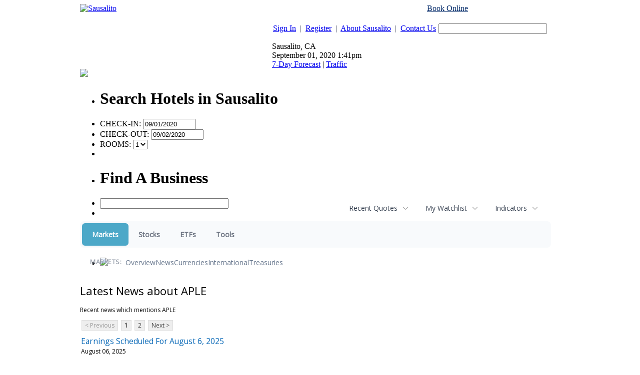

--- FILE ---
content_type: text/html; charset=UTF-8
request_url: https://finance.sausalito.com/camedia.sausalito/news/category?Category=APLE
body_size: 98426
content:
<!doctype html>



<html xmlns="http://www.w3.org/1999/xhtml" xml:lang="en" xmlns:fb="http://www.facebook.com/2008/fbml" lang="en">
<head>
<title>Markets - Latest news about APLE - Stock Market</title>
<meta http-equiv="Content-Language" content="en">
<meta name="keywords" content="contact sausalito, contact information">

<base href="http://www.sausalito.com/">
<link rel="stylesheet" href="/css/sausalito.css" type="text/css">
<link rel="stylesheet" href="/css/custom.css" type="text/css">







<link rel="stylesheet" href="http://ajax.googleapis.com/ajax/libs/jqueryui/1.8.10/themes/ui-lightness/jquery-ui.css" type="text/css" media="all" />
<link rel="stylesheet" href="http://static.jquery.com/ui/css/demo-docs-theme/ui.theme.css" type="text/css" media="all" />
<script src="http://ajax.googleapis.com/ajax/libs/jquery/1.4.4/jquery.min.js" type="text/javascript"></script>
<script src="http://ajax.googleapis.com/ajax/libs/jqueryui/1.8.10/jquery-ui.min.js" type="text/javascript"></script>
<script>
var jq = jQuery.noConflict();
</script>

<script type="text/javascript" src="/js/custom.js"></script>
<script type="text/javascript" src="/js/popup.js"></script>
<script type="text/javascript" src="/js/search.js"></script>
<script type="text/javascript" src="/js/dynamic_div.js"></script>

<script type="text/javascript" src="/js/calendar.js"></script>
<link rel="stylesheet" type="text/css" href="/css/calendar.css" media="screen">



<script type="text/javascript">
var gaJsHost = (("https:" == document.location.protocol) ? "https://ssl." : "http://www.");
document.write(unescape("%3Cscript src='" + gaJsHost + "google-analytics.com/ga.js' type='text/javascript'%3E%3C/script%3E"));
</script>

<script type="text/javascript">
try {
var pageTracker = _gat._getTracker("UA-29128106-18");
pageTracker._trackPageview();
} catch(err) {}
</script>

<script data-ezscrex="false" data-cfasync="false" type="text/javascript">window.google_analytics_uacct = "UA-115877619-8";</script>
<script data-ezscrex="false" data-cfasync="false" type="text/javascript">
var _gaq = _gaq || [];
_gaq.push(['e._setAccount', 'UA-115877619-8']);
_gaq.push(['f._setAccount', 'UA-38339005-1']);
_gaq.push(['e._setDomainName', 'sausalito.com']);
_gaq.push(['f._setDomainName', 'sausalito.com']);
_gaq.push(['e._setCustomVar',1,'template','old_site_gc',3]);
_gaq.push(['e._setCustomVar',2,'t','126',3]);
_gaq.push(['e._setCustomVar',3,'rid','0',2]);
_gaq.push(['e._setCustomVar',4,'bra','mod1',3]);
_gaq.push(['e._setAllowAnchor',true]);
_gaq.push(['e._setSiteSpeedSampleRate', 10]);
_gaq.push(['f._setCustomVar',1,'template','old_site_gc',3]);
_gaq.push(['f._setCustomVar',2,'domain','sausalito.com',3]);
_gaq.push(['f._setSiteSpeedSampleRate', 20]);
_gaq.push(['e._trackPageview']);
_gaq.push(['f._trackPageview']);


(function() {
 var ga = document.createElement('script'); ga.type = 'text/javascript'; ga.async = true;
 ga.src = ('https:' == document.location.protocol ? 'https://ssl' : 'http://www') + '.google-analytics.com/ga.js';
 var s = document.getElementsByTagName('script')[0]; s.parentNode.insertBefore(ga, s);
})();
</script>
<script type="text/javascript">var ezouid = "1";</script><script type='text/javascript'>
var ezoTemplate = 'old_site_gc';
if(typeof ezouid == 'undefined')
{
    var ezouid = 'none';
}
var ezoFormfactor = '1';
var ezo_elements_to_check = Array();
</script><!-- START EZHEAD -->
<script data-ezscrex="false" type='text/javascript'>
var soc_app_id = '0';
var did = 64835;
var ezdomain = 'sausalito.com';
var ezoicSearchable = 1;
</script>

<!-- END EZHEAD -->
<script data-ezscrex="false" type="text/javascript" data-cfasync="false">var _ezaq = {"ad_cache_level":0,"ad_lazyload_version":0,"city":"San Mateo","country":"US","days_since_last_visit":-1,"domain_id":64835,"engaged_time_visit":0,"ezcache_level":1,"forensiq_score":-1,"form_factor_id":1,"framework_id":1,"is_return_visitor":false,"is_sitespeed":0,"last_page_load":"","last_pageview_id":"","lt_cache_level":0,"metro_code":807,"page_ad_positions":"","page_view_count":2,"page_view_id":"7657befa-2277-47e0-5622-07f6661945f9","position_selection_id":0,"postal_code":"94404","pv_event_count":0,"response_time_orig":239,"serverid":"34.222.170.145:18820","state":"CA","t_epoch":1598992881,"template_id":126,"time_on_site_visit":0,"url":"http://www.sausalito.com/sausalito_contact.php","user_id":0,"word_count":758,"worst_bad_word_level":0};var _ezExtraQueries = "&ez_orig=1";</script><script data-ezscrex='false' data-cfasync='false' type="text/javascript" src="/detroitchicago/rochester.js?cb=191-2&v=9" async></script>
<script async src="//pagead2.googlesyndication.com/pagead/js/adsbygoogle.js" type="text/javascript"></script>
<script data-ezscrex='false' data-pagespeed-no-defer data-cfasync='false'>
function create_ezolpl(pvID, rv) {
    var d = new Date();
    d.setTime(d.getTime() + (365*24*60*60*1000));
    var expires = "expires="+d.toUTCString();
    __ez.ck.setByCat("ezux_lpl_64835=" + new Date().getTime() + "|" + pvID + "|" + rv + "; " + expires, 3);
}
function attach_ezolpl(pvID, rv) {
    if (document.readyState === "complete") {
        create_ezolpl(pvID, rv);
    }
    if(window.attachEvent) {
        window.attachEvent("onload", create_ezolpl, pvID, rv);
    } else {
        if(window.onload) {
            var curronload = window.onload;
            var newonload = function(evt) {
                curronload(evt);
                create_ezolpl(pvID, rv);
            };
            window.onload = newonload;
        } else {
            window.onload = create_ezolpl.bind(null, pvID, rv);
        }
    }
}

__ez.queue.addFunc("attach_ezolpl", "attach_ezolpl", ["7657befa-2277-47e0-5622-07f6661945f9", "false"], false, ['/detroitchicago/boise.js'], true, false, false, false);
</script><meta name="viewport" content="width=device-width, initial-scale=1">
<meta name="description" content="Latest news about APLE">
<meta name="robots" content="max-image-preview:large"><link rel="preconnect" href="https://fonts.googleapis.com">
<meta name="twitter:card" content="summary_large_image">
<meta name="twitter:title" content="Latest news about APLE - Stock Market">
<meta name="twitter:description" content="Latest news about APLE">
<meta name="twitter:image" content=""></head>
<body>

<!--HEADER BEGINS-->

	<div align="center" id="city_container">
	<center>
	<table border="0" cellpadding="0" cellspacing="0" width="960">
	  <tr>
	    <td width="100%" class="top_header_table">
	      <table border="0" cellpadding="0" cellspacing="0" width="100%">
	        <tr>
	          <td width="40%" valign="top"><div class="sub_top_header"><div class="city_logo"><a href="http://www.sausalito.com/"><img border="0" src="./images/logos/site_1335398815Sausalito.com_newlogo_oldcolors.png"     alt="Sausalito"></a></div></div></td>
	          <td width="60%" valign="top" class="city_area">
	            <table border="0" cellpadding="0" cellspacing="0" width="100%">
	            <form method="get" action="site_search.php" onSubmit="return checkSiteSearch(this);">
	            

	              	              <tr>
	                <td colspan="5" align="right"><div style="margin-bottom:5px;color:#000;"><a href="http://reservations.sausalito.com/city/?refid=4640&rs_cid=3000002284" style="color:#002868;">Book Online</a> <span style="color:#fff">or Call 1-855-SAUSALITO</span></div></td>
	              </tr>
	              	              <tr>
	                <td width="64%" class="text1"><p align="right"><a href="/account_login.php" class="link1">Sign In</a>&nbsp; <span style="color:#414A62;">|</span>&nbsp; <a href="/account_register.php" class="link1">Register</a>&nbsp; <span style="color:#414A62;">|</span>&nbsp; <a href="sausalito_about.php" class="link1">About Sausalito</a>&nbsp; <span style="color:#414A62;">|</span>&nbsp; <a href="sausalito_contact.php" class="link1">Contact Us</a></p></td>
	                <td width="1%"></td>
	                <td width="30%"><p align="right"><input type="text" size="25" name="ssearch" class="fld1" value=""></p></td>
	                <td width="1%"></td>
	                <td width="4%"><input type="image" border="0" src="./images/sites/sausalito/button_go.gif"></td>
	              </tr>
	              <tr>
	                <td colspan="5" width=100%" class="weather_sep">
	                  <div class="weather" style="position:relative">
	                    <div class="weather_icon"></div>


	                    <div class="weather_data">
	                      Sausalito, CA <br />
	                      September 01, 2020 1:41pm<br />
	                      <a href="/weather/sausalito/hw3.php">7-Day Forecast</a>  |  <a href="/sausalito_traffic.php" id="traffic_link">Traffic</a>
                        		                    </div>
	                    <div style="position:absolute;top:49px;bottom:-15px;left:66px;font-size:11px;line-height:14px;"></div>
	                  </div>
	                  <div class="clear"></div>
	                </td>
	              </tr>
	            </form>
	            </table>
	          </td>
	        </tr>
	        <tr>
	          <td width="100%" colspan="2">
	            <table border="0" cellpadding="0" cellspacing="0" width="100%">
	              <tr>
	                <td width="100%" align="right">
<!--MAIN MENU STARTS-->
<style type="text/css">@import url("/hmenu/src/skin-modern_new.css");</style>
<script type="text/javascript">_dynarch_menu_url = "/hmenu/src/";</script>
<script type="text/javascript" src="/hmenu/src/hmenu.js"></script>
<script type="text/javascript">document.writeln("<style type='text\/css'>#main_menu { display: none; }<\/style>");</script>

<ul id="main_menu">
<li><a href="/"><img border="0" src="/images/sites/sausalito/tab_home.gif" alt="Sausalito Home"></a>
</li>
<li><a href="/channel/Lodging/319"><img border="0" src="/images/sites/sausalito/tab_lodging.gif" alt="Lodging"></a>
<ul>
<li><a href="http://reservations.sausalito.com/home/?refid=4640">Online Reservations</a>
<ul>
<li><a href="http://reservations.sausalito.com/hotel/?refid=4640&rs_hid=b_181066">Cavallo Point</a></li>
<li><a href="http://reservations.sausalito.com/hotel/?refid=4640&rs_hid=1567904">Casa Madrona</a></li>
<li><a href="http://reservations.sausalito.com/hotel/?refid=4640&rs_hid=6869205">The Gables Inn</a></li>
<li><a href="http://reservations.sausalito.com/hotel/?refid=4640&rs_hid=b_235677">Mill Valley Inn</a></li>
<li><a href="http://reservations.sausalito.com/hotel/?refid=4640&rs_hid=61155">Acqua Hotel</a></li>
<li><a href="http://reservations.sausalito.com/hotel/?refid=4640&rs_hid=b_310514">Larkspur Hotel</a></li>
<li><a href="http://reservations.sausalito.com/hotel/?refid=4640&rs_hid=b_235682">Waters Edge</a></li>
<li><a href="http://reservations.sausalito.com/hotel/?refid=4640&rs_hid=40917">The Lodge at Tiburon</a></li>
</ul>
</li>
<li><a href="http://reservations.sausalito.com/city/?refid=4640&rs_cid=3000002284">Sausalito Hotels</a>
</li>
<li><a href="http://reservations.sausalito.com/vp/home/?refid=4640">Vacation Packages</a>
</li>
<li><a href="http://reservations.sausalito.com/city/?refid=4640&rs_cid=3000002244">San Francisco Hotels</a>
</li>
</ul>
</li>
<li><a href="/channel/Restaurants/4453"><img border="0" src="/images/sites/sausalito/tab_restaurants.gif" alt="Sausalito Restaurants"></a>
</li>
<li><a href="/channel/Things-To-Do/287"><img border="0" src="/images/sites/sausalito/tab_todo.gif" alt="Things To Do"></a>
<ul>
<li><a href="/event-calendar">Event Calendar</a>
</li>
<li><a href="/channel/Art-Galleries/4472">Art Galleries</a>
</li>
<li><a href="/channel/Arts-and-Culture/4769">Arts and Culture</a>
</li>
<li><a href="/channel/Amusement-Parks/4581">Amusement Parks</a>
</li>
<li><a href="/channel/Nightlife/4456">Nightlife</a>
</li>
<li><a href="/channel/Attractions/4471">Attractions</a>
</li>
<li><a href="/channel/Sausalito-Ferry/290">Sausalito Ferry</a>
</li>
<li><a href="/channel/Public-Parks/292">Public Parks</a>
</li>
<li><a href="/channel/Entertainment/293">Entertainment</a>
<ul>
<li><a href="http://affiliate.zap2it.com/movies/mvhome.do?aid=sausalito4rv">Movie Show Times</a></li>
<li><a href="http://affiliate.zap2it.com/tvlistings/ZCGrid.do?aid=sausalito4rv">TV Listings</a></li>
<li><a href="http://people.zap2it.com/p/celebsontv?aid=sausalito4rv">Celebrities on TV</a></li>
</ul>
</li>
<li><a href="/channel/Museums-and-Historical-Places/4773">Museums and Historical Places</a>
</li>
<li><a href="/channel/Environmental/4789">Environmental</a>
</li>
<li><a href="/channel/Food-and-Wine/4790">Food and Wine</a>
</li>
<li><a href="/channel/Day-Trips/4454">Day Trips</a>
</li>
<li><a href="/channel/Visit-San-Francisco/330">Visit San Francisco</a>
</li>
<li><a href="/channel/Spas-and-Massage/4502">Spas and Massage</a>
</li>
</ul>
</li>
<li><a href="/event-calendar"><img border="0" src="/images/sites/sausalito/tab_calendar.gif" alt="Sausalito Events Calendar"></a>
</li>
<li><a href="/channel/Shopping/303"><img border="0" src="/images/sites/sausalito/tab_shopping.gif" alt="Shopping"></a>
</li>
<li><a href="/sausalito_realestate.php"><img border="0" src="/images/sites/sausalito/tab_realestate.gif" alt="Sausalito Real Estate"></a>
<ul>
<li><a href="/apartments.php">Apartments</a>
</li>
</ul>
</li>
<li><a href="/directory"><img border="0" src="/images/sites/sausalito/tab_directory.gif" alt="Sausalito Directory Listings"></a>
<ul>
<li><a href="/directory/Arts-Culture-Entertainment/2862">Arts, Culture, &amp; Entertainment</a>
<ul><!--4th url-->
<li><a href="/directory/Arts-Culture-Entertainment/Amusement-and-Water-Parks/51771">Amusement and Water Parks</a></li>
<li><a href="/directory/Arts-Culture-Entertainment/Art-Galleries-Dealers/2864">Art Galleries &amp; Dealers</a></li>
<li><a href="/directory/Arts-Culture-Entertainment/Art-Instruction-Schools/2863">Art Instruction &amp; Schools</a></li>
<li><a href="/directory/Arts-Culture-Entertainment/Attractions/51770">Attractions</a></li>
<li><a href="/directory/Arts-Culture-Entertainment/Environmental/51783">Environmental</a></li>
<li><a href="/directory/Arts-Culture-Entertainment/Food-and-Wine-Entertainment/51784">Food and Wine Entertainment</a></li>
<li><a href="/directory/Arts-Culture-Entertainment/Marin-Arts-and-Culture/51782">Marin Arts and Culture</a></li>
<li><a href="/directory/Arts-Culture-Entertainment/Movie-Theaters-Movie-Rentals/2866">Movie Theaters &amp; Movie Rentals</a></li>
<li><a href="/directory/Arts-Culture-Entertainment/Museums/2867">Museums</a></li>
<li><a href="/directory/Arts-Culture-Entertainment/Music-Venues/2868">Music Venues</a></li>
<li><a href="/directory/Arts-Culture-Entertainment/Photographers/2869">Photographers</a></li>
<li><a href="/directory/Arts-Culture-Entertainment/Photography-Commercial/4194">Photography - Commercial</a></li>
</ul><!-- first url -->
</li><!-- third url -->
<li><a href="/directory/Automotive/2871">Automotive</a>
<ul><!--4th url-->
<li><a href="/directory/Automotive/Auto-Glass-Detailing/2873">Auto Glass &amp; Detailing</a></li>
<li><a href="/directory/Automotive/Auto-Repair-Service/2875">Auto Repair Service</a></li>
<li><a href="/directory/Automotive/Gas-Stations/2877">Gas Stations</a></li>
<li><a href="/directory/Automotive/New-Used-Car-Dealers/2872">New &amp; Used Car Dealers</a></li>
</ul><!-- first url -->
</li><!-- third url -->
<li><a href="/directory/Boating/2879">Boating</a>
<ul><!--4th url-->
<li><a href="/directory/Boating/Boat-Rides/2881">Boat Rides</a></li>
<li><a href="/directory/Boating/Boat-Storage/2880">Boat Storage</a></li>
<li><a href="/directory/Boating/Boats-Chartered-Boats/2882">Boats &amp; Chartered Boats</a></li>
<li><a href="/directory/Boating/Harbors-Marinas-Yacht-Clubs/51774">Harbors, Marinas &amp; Yacht Clubs</a></li>
<li><a href="/directory/Boating/Private-Yacht-Clubs/4715">Private Yacht Clubs</a></li>
</ul><!-- first url -->
</li><!-- third url -->
<li><a href="/directory/Business-Professional-Services/2884">Business &amp; Professional Services</a>
<ul><!--4th url-->
<li><a href="/directory/Business-Professional-Services/Employment-Agencies/2885">Employment Agencies</a></li>
<li><a href="/directory/Business-Professional-Services/Industrial-Supplies-Services/2886">Industrial Supplies &amp; Services</a></li>
<li><a href="/directory/Business-Professional-Services/Insurance-Agents-Agencies/2887">Insurance Agents &amp; Agencies</a></li>
<li><a href="/directory/Business-Professional-Services/Mailing-Shipping/2888">Mailing &amp; Shipping</a></li>
<li><a href="/directory/Business-Professional-Services/Photography-Commercial/4193">Photography - Commercial</a></li>
<li><a href="/directory/Business-Professional-Services/Private-Investigators/2889">Private Investigators</a></li>
<li><a href="/directory/Business-Professional-Services/Rubbish-Garbage-Removal/2890">Rubbish &amp; Garbage Removal</a></li>
<li><a href="/directory/Business-Professional-Services/Security-Systems/2891">Security Systems</a></li>
<li><a href="/directory/Business-Professional-Services/Self-Storage/2892">Self Storage</a></li>
</ul><!-- first url -->
</li><!-- third url -->
<li><a href="/directory/Community-City-Services/2893">Community &amp; City Services</a>
<ul><!--4th url-->
<li><a href="/directory/Community-City-Services/Chamber-of-Commerce/2894">Chamber of Commerce</a></li>
<li><a href="/directory/Community-City-Services/City-County-Government/2896">City &amp; County Government</a></li>
<li><a href="/directory/Community-City-Services/City-Hall/2895">City Hall</a></li>
<li><a href="/directory/Community-City-Services/City-Maps-Guides/2897">City Maps &amp; Guides</a></li>
<li><a href="/directory/Community-City-Services/City-of-Sausalito/2898">City of Sausalito</a></li>
<li><a href="/directory/Community-City-Services/Community-Centers/2899">Community Centers</a></li>
<li><a href="/directory/Community-City-Services/Fire-Department/2900">Fire Department</a></li>
<li><a href="/directory/Community-City-Services/Library/51779">Library</a></li>
<li><a href="/directory/Community-City-Services/Police-Department/2901">Police Department</a></li>
<li><a href="/directory/Community-City-Services/Post-Offices/51778">Post Offices</a></li>
<li><a href="/directory/Community-City-Services/State-Government/2902">State Government</a></li>
</ul><!-- first url -->
</li><!-- third url -->
<li><a href="/directory/Construction-and-Contractors/2903">Construction and Contractors</a>
<ul><!--4th url-->
<li><a href="/directory/Construction-and-Contractors/Architects/2905">Architects</a></li>
<li><a href="/directory/Construction-and-Contractors/General-Contractors/2906">General Contractors</a></li>
<li><a href="/directory/Construction-and-Contractors/Home-Remodeling/2907">Home Remodeling</a></li>
<li><a href="/directory/Construction-and-Contractors/Landscaping/2908">Landscaping</a></li>
<li><a href="/directory/Construction-and-Contractors/Plumbers/2910">Plumbers</a></li>
</ul><!-- first url -->
</li><!-- third url -->
<li><a href="/directory/Education-and-Schools/2912">Education and Schools</a>
<ul><!--4th url-->
<li><a href="/directory/Education-and-Schools/Nursery-Schools-Kindergarten/2915">Nursery Schools &amp; Kindergarten</a></li>
<li><a href="/directory/Education-and-Schools/Private-Schools/2917">Private Schools</a></li>
<li><a href="/directory/Education-and-Schools/Public-Schools/2918">Public Schools</a></li>
<li><a href="/directory/Education-and-Schools/Tutoring/2920">Tutoring</a></li>
</ul><!-- first url -->
</li><!-- third url -->
<li><a href="/directory/Financial-and-Legal-Services/2921">Financial and Legal Services</a>
<ul><!--4th url-->
<li><a href="/directory/Financial-and-Legal-Services/Accountants-Tax/2922">Accountants &amp; Tax</a></li>
<li><a href="/directory/Financial-and-Legal-Services/Banks/2923">Banks</a></li>
<li><a href="/directory/Financial-and-Legal-Services/Bookkeeping/2924">Bookkeeping</a></li>
<li><a href="/directory/Financial-and-Legal-Services/Financial-Consultants/2926">Financial Consultants</a></li>
<li><a href="/directory/Financial-and-Legal-Services/Lawyers-Attorneys-at-Law/2927">Lawyers &amp; Attorneys at Law</a></li>
<li><a href="/directory/Financial-and-Legal-Services/Public-Notaries/2929">Public Notaries</a></li>
</ul><!-- first url -->
</li><!-- third url -->
<li><a href="/directory/Health-Child-Care/2944">Health &amp; Child Care</a>
<ul><!--4th url-->
<li><a href="/directory/Health-Child-Care/Acupuncture-Alternative-Medicine/52871">Acupuncture / Alternative Medicine</a></li>
<li><a href="/directory/Health-Child-Care/Child-Protective-Services/2945">Child Protective Services</a></li>
<li><a href="/directory/Health-Child-Care/Chiropractors/51775">Chiropractors</a></li>
<li><a href="/directory/Health-Child-Care/Day-Care/2946">Day Care</a></li>
<li><a href="/directory/Health-Child-Care/Dentists/2947">Dentists</a></li>
<li><a href="/directory/Health-Child-Care/Doctors-Physicians-Surgeons/2948">Doctors, Physicians &amp; Surgeons</a></li>
<li><a href="/directory/Health-Child-Care/Eye-Care/2949">Eye Care</a></li>
<li><a href="/directory/Health-Child-Care/Health-Care-Professionals/2950">Health Care Professionals</a></li>
<li><a href="/directory/Health-Child-Care/Home-Health-Care/2951">Home Health Care</a></li>
<li><a href="/directory/Health-Child-Care/Hospitals-Clinics/2952">Hospitals &amp; Clinics</a></li>
<li><a href="/directory/Health-Child-Care/Hypnotherapy/6819">Hypnotherapy</a></li>
<li><a href="/directory/Health-Child-Care/Medical-Equipment/2953">Medical Equipment</a></li>
<li><a href="/directory/Health-Child-Care/Physical-Therapists/2955">Physical Therapists</a></li>
<li><a href="/directory/Health-Child-Care/Psychiatrists-Therapists/2956">Psychiatrists &amp; Therapists</a></li>
<li><a href="/directory/Health-Child-Care/Specialists/2957">Specialists</a></li>
</ul><!-- first url -->
</li><!-- third url -->
<li><a href="/directory/Home-and-Garden/2958">Home and Garden</a>
<ul><!--4th url-->
<li><a href="/directory/Home-and-Garden/Cleaning-Services/2959">Cleaning Services</a></li>
<li><a href="/directory/Home-and-Garden/Doors-Windows/2960">Doors &amp; Windows</a></li>
<li><a href="/directory/Home-and-Garden/Floor-Coverings/2961">Floor Coverings</a></li>
<li><a href="/directory/Home-and-Garden/Interior-Design/2962">Interior Design</a></li>
<li><a href="/directory/Home-and-Garden/Landscaping/2963">Landscaping</a></li>
<li><a href="/directory/Home-and-Garden/Moving-Companies/2964">Moving Companies</a></li>
<li><a href="/directory/Home-and-Garden/Pools-Spas-Saunas/2966">Pools, Spas &amp; Saunas</a></li>
<li><a href="/directory/Home-and-Garden/Remodeling/2967">Remodeling</a></li>
</ul><!-- first url -->
</li><!-- third url -->
<li><a href="/directory/Media/2972">Media</a>
<ul><!--4th url-->
<li><a href="/directory/Media/Local-TV-Stations/2973">Local TV Stations</a></li>
<li><a href="/directory/Media/Magazine-Publishers/2974">Magazine Publishers</a></li>
<li><a href="/directory/Media/Newspapers/2975">Newspapers</a></li>
<li><a href="/directory/Media/Online-Publications/62786">Online Publications</a></li>
<li><a href="/directory/Media/Print-Publications/2976">Print Publications</a></li>
<li><a href="/directory/Media/Radio-Stations/2977">Radio Stations</a></li>
</ul><!-- first url -->
</li><!-- third url -->
<li><a href="/directory/Nightclubs-Music/51760">Nightclubs &amp; Music</a>
</li><!-- third url -->
<li><a href="/directory/Organizations-Foundations-Associations/2978">Organizations, Foundations, &amp; Associations</a>
<ul><!--4th url-->
<li><a href="/directory/Organizations-Foundations-Associations/BusinessProfessional/2979">Business/Professional</a></li>
<li><a href="/directory/Organizations-Foundations-Associations/Charitable-Foundations/2980">Charitable Foundations</a></li>
<li><a href="/directory/Organizations-Foundations-Associations/Common-Interest-Groups/2981">Common Interest Groups</a></li>
<li><a href="/directory/Organizations-Foundations-Associations/Non-Profits/2982">Non-Profits</a></li>
<li><a href="/directory/Organizations-Foundations-Associations/Youth-Organizations/2983">Youth Organizations</a></li>
</ul><!-- first url -->
</li><!-- third url -->
<li><a href="/directory/Pets/2984">Pets</a>
<ul><!--4th url-->
<li><a href="/directory/Pets/Dog-Cat-Grooming/2985">Dog &amp; Cat Grooming</a></li>
<li><a href="/directory/Pets/Kennels-Pet-Boarding/2986">Kennels &amp; Pet Boarding</a></li>
<li><a href="/directory/Pets/Pet-Hospitals/2987">Pet Hospitals</a></li>
<li><a href="/directory/Pets/Pet-Supplies/2988">Pet Supplies</a></li>
<li><a href="/directory/Pets/Veterinarians/2989">Veterinarians</a></li>
</ul><!-- first url -->
</li><!-- third url -->
<li><a href="/directory/Real-Estate/2990">Real Estate</a>
<ul><!--4th url-->
<li><a href="/directory/Real-Estate/Apartments/2991">Apartments</a></li>
<li><a href="/directory/Real-Estate/Appraisers/2992">Appraisers</a></li>
<li><a href="/directory/Real-Estate/Commercial-Development/4238">Commercial Development</a></li>
<li><a href="/directory/Real-Estate/Commercial-Management/4240">Commercial Management</a></li>
<li><a href="/directory/Real-Estate/Commercial-Real-Estate/2993">Commercial Real Estate</a></li>
<li><a href="/directory/Real-Estate/Construction/2994">Construction</a></li>
<li><a href="/directory/Real-Estate/Developers/2995">Developers</a></li>
<li><a href="/directory/Real-Estate/Mortgage-Brokers/2996">Mortgage Brokers</a></li>
<li><a href="/directory/Real-Estate/Property-Management/4717">Property  Management</a></li>
<li><a href="/directory/Real-Estate/Residential-Real-Estate/2997">Residential Real Estate</a></li>
</ul><!-- first url -->
</li><!-- third url -->
<li><a href="/directory/Religion/51777">Religion</a>
</li><!-- third url -->
<li><a href="/directory/Restaurants-Food-Bars/2931">Restaurants, Food &amp; Bars</a>
<ul><!--4th url-->
<li><a href="/directory/Restaurants-Food-Bars/American/2932">American</a></li>
<li><a href="/directory/Restaurants-Food-Bars/Bakery/51769">Bakery</a></li>
<li><a href="/directory/Restaurants-Food-Bars/Breakfast/2934">Breakfast</a></li>
<li><a href="/directory/Restaurants-Food-Bars/Burgers/52854">Burgers</a></li>
<li><a href="/directory/Restaurants-Food-Bars/Chinese/51762">Chinese</a></li>
<li><a href="/directory/Restaurants-Food-Bars/Coffee-Cafs/2935">Coffee &amp; Cafï¿½s</a></li>
<li><a href="/directory/Restaurants-Food-Bars/Deli/51764">Deli</a></li>
<li><a href="/directory/Restaurants-Food-Bars/Fast-Food/51763">Fast Food</a></li>
<li><a href="/directory/Restaurants-Food-Bars/Free-Wi-Fi/51767">Free Wi-Fi</a></li>
<li><a href="/directory/Restaurants-Food-Bars/French/51766">French</a></li>
<li><a href="/directory/Restaurants-Food-Bars/Himalayan/51768">Himalayan</a></li>
<li><a href="/directory/Restaurants-Food-Bars/Ice-Cream-Frozen-Yogurt/51765">Ice Cream / Frozen Yogurt</a></li>
<li><a href="/directory/Restaurants-Food-Bars/Indian/4241">Indian</a></li>
<li><a href="/directory/Restaurants-Food-Bars/Italian/2936">Italian</a></li>
<li><a href="/directory/Restaurants-Food-Bars/Mexican/2937">Mexican</a></li>
<li><a href="/directory/Restaurants-Food-Bars/Ocean-View-Restaurants/2938">Ocean View Restaurants</a></li>
<li><a href="/directory/Restaurants-Food-Bars/Pizza/2939">Pizza</a></li>
<li><a href="/directory/Restaurants-Food-Bars/Seafood/2940">Seafood</a></li>
<li><a href="/directory/Restaurants-Food-Bars/Sports-Bars/2941">Sports Bars</a></li>
<li><a href="/directory/Restaurants-Food-Bars/Steakhouse/2942">Steakhouse</a></li>
<li><a href="/directory/Restaurants-Food-Bars/Sushi/2943">Sushi</a></li>
<li><a href="/directory/Restaurants-Food-Bars/Thai-Food/51761">Thai Food</a></li>
<li><a href="/directory/Restaurants-Food-Bars/Wine-Tasting-Room/4192">Wine Tasting Room</a></li>
</ul><!-- first url -->
</li><!-- third url -->
<li><a href="/directory/Salons-Spas-Fitness/2998">Salons, Spas, &amp; Fitness</a>
<ul><!--4th url-->
<li><a href="/directory/Salons-Spas-Fitness/Barbers/2999">Barbers</a></li>
<li><a href="/directory/Salons-Spas-Fitness/Beauty-Salons/3000">Beauty Salons</a></li>
<li><a href="/directory/Salons-Spas-Fitness/Cosmetics/3001">Cosmetics</a></li>
<li><a href="/directory/Salons-Spas-Fitness/Fitness-Equipment/3002">Fitness Equipment</a></li>
<li><a href="/directory/Salons-Spas-Fitness/Gyms-Health-Clubs/3003">Gyms &amp; Health Clubs</a></li>
<li><a href="/directory/Salons-Spas-Fitness/Manicures-Pedicures/3004">Manicures &amp; Pedicures</a></li>
<li><a href="/directory/Salons-Spas-Fitness/Massages/3005">Massages</a></li>
<li><a href="/directory/Salons-Spas-Fitness/Personal-Trainers/3006">Personal Trainers</a></li>
<li><a href="/directory/Salons-Spas-Fitness/Spas/3007">Spas</a></li>
<li><a href="/directory/Salons-Spas-Fitness/Waxing/51818">Waxing</a></li>
</ul><!-- first url -->
</li><!-- third url -->
<li><a href="/directory/Sausalito-Hotels-Inns/2968">Sausalito Hotels &amp; Inns</a>
<ul><!--4th url-->
<li><a href="/directory/Sausalito-Hotels-Inns/Bed-Breakfasts/2970">Bed &amp; Breakfasts</a></li>
<li><a href="/directory/Sausalito-Hotels-Inns/Hotels-Motels-Resorts/2969">Hotels, Motels &amp; Resorts</a></li>
<li><a href="/directory/Sausalito-Hotels-Inns/Vacation-Rentals/2971">Vacation Rentals</a></li>
</ul><!-- first url -->
</li><!-- third url -->
<li><a href="/directory/Shopping/3008">Shopping</a>
<ul><!--4th url-->
<li><a href="/directory/Shopping/Book-Stores/3009">Book Stores</a></li>
<li><a href="/directory/Shopping/Childrens-Clothing/4716">Children's Clothing</a></li>
<li><a href="/directory/Shopping/Electronics/3010">Electronics</a></li>
<li><a href="/directory/Shopping/Florists/4714">Florists</a></li>
<li><a href="/directory/Shopping/Furniture-Appliances/3012">Furniture &amp; Appliances</a></li>
<li><a href="/directory/Shopping/Gifts-Specialty-Shops/3013">Gifts &amp; Specialty Shops</a></li>
<li><a href="/directory/Shopping/Grocery-Stores/3014">Grocery Stores</a></li>
<li><a href="/directory/Shopping/Handbags/3015">Handbags</a></li>
<li><a href="/directory/Shopping/Jewelers/3016">Jewelers</a></li>
<li><a href="/directory/Shopping/Marin-County-Shopping-Centers/51781">Marin County Shopping Centers</a></li>
<li><a href="/directory/Shopping/Men-Womens-Clothing/3017">Men &amp; Women's Clothing</a></li>
<li><a href="/directory/Shopping/Mens-Clothing/5196">Men's Clothing</a></li>
<li><a href="/directory/Shopping/Shoes/3018">Shoes</a></li>
<li><a href="/directory/Shopping/Sportswear/3019">Sportswear</a></li>
<li><a href="/directory/Shopping/Womens-Clothing/5195">Women's Clothing</a></li>
<li><a href="/directory/Shopping/Yoga/4242">Yoga</a></li>
</ul><!-- first url -->
</li><!-- third url -->
<li><a href="/directory/Sports-and-Recreation/3020">Sports and Recreation</a>
<ul><!--4th url-->
<li><a href="/directory/Sports-and-Recreation/Bicycle-Rentals-Retailers/3021">Bicycle Rentals &amp; Retailers</a></li>
<li><a href="/directory/Sports-and-Recreation/Boats-Chartered-Boats/3022">Boats &amp; Chartered Boats</a></li>
<li><a href="/directory/Sports-and-Recreation/Kayaking/3028">Kayaking</a></li>
<li><a href="/directory/Sports-and-Recreation/Public-Parks/3029">Public Parks</a></li>
<li><a href="/directory/Sports-and-Recreation/Walking-Trails/3030">Walking Trails</a></li>
</ul><!-- first url -->
</li><!-- third url -->
<li><a href="/directory/Technology-Utility-Services/3031">Technology &amp; Utility Services</a>
<ul><!--4th url-->
<li><a href="/directory/Technology-Utility-Services/Computer-Parts-Supplies/3033">Computer Parts &amp; Supplies</a></li>
<li><a href="/directory/Technology-Utility-Services/Computer-Repair/3034">Computer Repair</a></li>
<li><a href="/directory/Technology-Utility-Services/Electric-Companies/3035">Electric Companies</a></li>
<li><a href="/directory/Technology-Utility-Services/Internet-Service-Providers/3036">Internet Service Providers</a></li>
<li><a href="/directory/Technology-Utility-Services/Telephone-Cable-Companies/3037">Telephone &amp; Cable Companies</a></li>
<li><a href="/directory/Technology-Utility-Services/Website-Development-Design/3038">Website Development &amp; Design</a></li>
</ul><!-- first url -->
</li><!-- third url -->
<li><a href="/directory/Travel-and-Transportation/3039">Travel and Transportation</a>
<ul><!--4th url-->
<li><a href="/directory/Travel-and-Transportation/Airport-Transportation/3040">Airport Transportation</a></li>
<li><a href="/directory/Travel-and-Transportation/Bike-Rentals/4239">Bike Rentals</a></li>
<li><a href="/directory/Travel-and-Transportation/Buses-Charter-Rental/3041">Buses Charter &amp; Rental</a></li>
<li><a href="/directory/Travel-and-Transportation/Ferry/3042">Ferry</a></li>
<li><a href="/directory/Travel-and-Transportation/Limo-Car-Services/3043">Limo Car Services</a></li>
<li><a href="/directory/Travel-and-Transportation/Taxi-Cabs/3045">Taxi Cabs</a></li>
<li><a href="/directory/Travel-and-Transportation/Travel-Agencies/4195">Travel Agencies</a></li>
</ul><!-- first url -->
</li><!-- third url -->
<li><a href="/directory/Weddings/51776">Weddings</a>
<ul><!--4th url-->
<li><a href="/directory/Weddings/Caterers/51812">Caterers</a></li>
<li><a href="/directory/Weddings/Planners/51811">Planners</a></li>
<li><a href="/directory/Weddings/Venues/51806">Venues</a></li>
</ul><!-- first url -->
</li><!-- third url -->
<li><a href="/directory/Wi-Fi-Hotspots/51780">Wi-Fi Hotspots</a>
</li><!-- third url -->
<li><a href="/directory/Your-Business-Here/36396">Your Business Here</a>
</li><!-- third url -->
</ul><!-- second url -->
</li>
<li><a href="/blogs/sausalito"><img border="0" src="/images/sites/sausalito/tab_blog.gif" alt="Sausalito Blog"></a>
</li>
<li><a href="/jobs.php"><img border="0" src="/images/sites/sausalito/tab_jobs.gif" alt="Jobs"></a>
</li>
<li><a href="#"><img border="0" src="/images/sites/sausalito/tab_more.gif" alt="More"></a>
<ul>
<li><a href="/channel/Sausalito-Ferry/329">Ferry Schedule</a>
</li>
<li><a href="http://www.surfline.com/surfdata/lola_surf_model.cfm?id=5090">Surf Report</a>
</li>
<li><a href="/specials">Coupons</a>
</li>
<li><a href="/contests">Contests</a>
</li>
<li><a href="/classifieds">Classifieds</a>
</li>
<li><a href="/site-forums">Site Forums</a>
</li>
<li><a href="/photo-gallery">Photo Gallery</a>
</li>
<li><a href="/archive.php">Story Archives</a>
</li>
<li><a href="/sausalito_advertisement.php">Advertise With Us</a>
</li>
<li><a href="http://mail.sausalito.com/email/scripts/loginuser.pl?EV1=1327777009406321">Free Email</a>
</li>
<li><a href="http://flowers.sausalito.com/">Send Flowers</a>
</li>
</ul>
</li>
</ul>

<script type="text/javascript">function dynMenuLoader(){ 	DynarchMenu.setup('main_menu',{ lazy:true,scrolling:true,electric:750 });}</script>
<!--MAIN MENU ENDS-->
</td>
	              </tr>
	            </table>
	          </td>
	        </tr>
	      </table>
	    </td>
	  </tr>
	  
	  <tr>
	    <td width="100%"><img border="0" src="/images/banners_site/1254876242Directory_Page_Header.jpg"></td>
	  </tr>
	  

	  <tr>
	    <td width="100%" class="main_area">
	      <table border="0" cellpadding="0" cellspacing="0" width="100%">
	        <tr>
	          <td width="100%">
	          	<link rel="stylesheet" href="/css/ypfeed.css" type="text/css">
	
	<!--[if IE]>
	<link rel="stylesheet" href="/css/ypfeedie.css" type="text/css">
	<![endif]-->
	
	<style>
	#yp_business {background:url('./images/sites/sausalito/yp_businessbar.jpg') repeat-x;}
	</style>

	
	<script type="text/javascript" src="/js/calendar.js"></script>
	<link rel="stylesheet" type="text/css" href="/css/calendar.css" media="screen">
	
	<script type="text/javascript">
	jq(document).ready(function() {
		jq('input[title]').each(function() {
			if(jq(this).val() === '') {
				jq(this).val(jq(this).attr('title'));	
			}
			
			jq(this).focus(function() {
				if(jq(this).val() == jq(this).attr('title')) {
					jq(this).val('').addClass('focused');	
				}
			});
			jq(this).blur(function() {
				if(jq(this).val() === '') {
					jq(this).val(jq(this).attr('title')).removeClass('focused');	
				}
			});
		});
	});
	</script>
	
		
	<form class="hotelsearch" name="hotelsearch" id="hotelsearch" action="http://reservations.sausalito.com/hotels/results/" method="GET" target="_blank">
	<input type="hidden" id="refid" name="refid" value="4640">
	<input type="hidden" id="rs_cid" name="cityid" value="20015832">
	<input type="hidden" id="rs_city" name="query" value="Sausalito CA">
	<ul id="yp_hotel">
	  <li><h1>Search Hotels in Sausalito</h1></li>
	  <li class="yp_date yp_fix">CHECK-IN: <input type="text" name="check_in" size="11" value="09/01/2020" readonly="true" class="yp_fld" id="rs_chk_in" onclick="displayCalendar(document.hotelsearch.rs_chk_in,'mm/dd/yyyy',this)"></li>
	  <li class="yp_date yp_fix">CHECK-OUT: <input type="text" name="check_out" size="11" value="09/02/2020" readonly="true" class="yp_fld" id="rs_chk_out" onclick="displayCalendar(document.hotelsearch.rs_chk_out,'mm/dd/yyyy',this)"></li>
	  <li class="yp_fix">ROOMS: <select name="rooms" size="1" class="yp_sel"><option value="1" selected>1</option><option value="2" >2</option><option value="3" >3</option><option value="4" >4</option></select></li>
	  	   <li><input type="image" src="/images/yp/yp_searchbutton.png" onclick="ConvertSearchFields('checkbox','','','hotel');"></li>
	  	</ul>
	

	<form method="get" id="business_search" name="business_search" action="/directory#listingresults">
	<ul id="yp_business" style="height:34px;">
	  <li><h1>Find A Business</h1></li>
	  <li><input type="text" id="ypterm" name="lwords" value="" size="30" class="yp_fld" title="Business Name"></li>
	  <li><input type="image" src="/images/yp/yp_searchbutton.png"></li>
	  <li><h1>or <a href="/directory" class="yp_browse">Browse Listings</a></h1></li>
	  <li class="yp_power"><a href="/listing_submit.php" style="text-decoration: none;">
	  
	  <img src="./images/sites/sausalito/button_addbusiness.png" border="0">	  
	  </a></li>
	</ul>
	</form>
	

	<div style="padding-bottom:10px;"></div>
<!--HEADER ENDS-->
<!--BODY BEGINS-->

<div><table width="100%" cellspacing="0" cellpadding="0" border="0"><tr style="background-color:transparent"><td style="vertical-align:top; padding:0 0 0 0">
<div class="invc">
<link href="https://fonts.googleapis.com/css2?family=Open+Sans&display=swap" rel="stylesheet">


  <script src="//js.financialcontent.com/FCON/FCON.js" type="text/javascript"></script>
  <script type="text/javascript">
   FCON.initialize('//js.financialcontent.com/',true,'finance.sausalito.com','camedia','sausalito');
  </script>
  
 <script type="text/javascript" id="dianomi_context_script" src="https://www.dianomi.com/js/contextfeed.js"></script>

<link rel="stylesheet" href="https://finance.sausalito.com/privatelabel/privatelabel1.css">
 <script type="text/javascript">
  document.FCON.setAutoReload(600);
 </script>

 <div class="nav">
  <link rel="stylesheet" href="https://finance.sausalito.com/widget/privatelabel/nav/investingnav2020.css"><div class="investing-nav-2020">
 <div class="investing-nav-2020-getquote">
  <div class="investing-nav-2020-getquote-widget" id="investingnav_tickerbox"></div>
 </div>
 <div class="investing-nav-2020-hotlinks">
  <div class="investing-nav-2020-hotlink">
   <a class="drop" hoverMenu="_next" href="https://finance.sausalito.com/camedia.sausalito/user/recentquotes">Recent Quotes</a>
   <div class="drop_items" style="display:none">
    <div class="morelink clearfix"><a href="https://finance.sausalito.com/camedia.sausalito/user/recentquotes">View Full List</a></div>
   </div>
  </div>
  <div class="investing-nav-2020-hotlink">
   <a class="drop" hoverMenu="_next" href="https://finance.sausalito.com/camedia.sausalito/user/watchlist">My Watchlist</a>
   <div class="drop_items" style="display:none">
    <div class="morelink clearfix"><a href="https://finance.sausalito.com/camedia.sausalito/user/watchlist">Create Watchlist</a></div>
   </div>
  </div>
  <div class="investing-nav-2020-hotlink">
   <a class="drop" hoverMenu="_next">Indicators</a>
   <div class="drop_items" style="display:none">
    <div class="clearfix"><a href="https://finance.sausalito.com/camedia.sausalito/quote?Symbol=DJI%3ADJI">DJI</a></div>
    <div class="clearfix"><a href="https://finance.sausalito.com/camedia.sausalito/quote?Symbol=NQ%3ACOMP">Nasdaq Composite</a></div>
    <div class="clearfix"><a href="https://finance.sausalito.com/camedia.sausalito/quote?Symbol=CBOE%3ASPX">SPX</a></div>
    <div class="clearfix"><a href="https://finance.sausalito.com/camedia.sausalito/quote?Symbol=CY%3AGOLD">Gold</a></div>
    <div class="clearfix"><a href="https://finance.sausalito.com/camedia.sausalito/quote?Symbol=CY%3AOIL">Crude Oil</a></div>
   </div>
  </div>
 </div>
 <div class="investing-nav-2020-menu">
  <div class="investing-nav-2020-menu-item active" hoverable="true"><a href="https://finance.sausalito.com/camedia.sausalito/markets">Markets</a></div>
  <div class="investing-nav-2020-menu-item " hoverable="true"><a href="https://finance.sausalito.com/camedia.sausalito/stocks">Stocks</a></div>
  <div class="investing-nav-2020-menu-item " hoverable="true"><a href="https://finance.sausalito.com/camedia.sausalito/funds">ETFs</a></div>
  <div class="investing-nav-2020-menu-item " hoverable="true"><a href="https://finance.sausalito.com/camedia.sausalito/user/login">Tools</a></div>
  <div class="investing-nav-2020-menu-final-item"></div>
 </div>
 <div class="investing-nav-2020-items">
  <div class="nav-level-indicator">Markets:</div>
  <div class="investing-nav-2020-items-item ">
   <a href="https://finance.sausalito.com/camedia.sausalito/markets">Overview</a>
  </div>
  <div class="investing-nav-2020-items-item ">
   <a href="https://finance.sausalito.com/camedia.sausalito/markets/news">News</a>
  </div>
  <div class="investing-nav-2020-items-item ">
   <a href="https://finance.sausalito.com/camedia.sausalito/currencies">Currencies</a>
  </div>
  <div class="investing-nav-2020-items-item ">
   <a href="https://finance.sausalito.com/camedia.sausalito/markets/international">International</a>
  </div>
  <div class="investing-nav-2020-items-item ">
   <a href="https://finance.sausalito.com/camedia.sausalito/markets/treasury">Treasuries</a>
  </div>
  <div class="investing-nav-2020-items-final-item"></div>
 </div>
</div>
<script type="text/javascript">
 document.FCON.loadLibraryImmediately('Hover');
 document.FCON.loadLibraryImmediately('QuoteAPI');
 document.FCON.loadLibraryImmediatelyCallback('TickerBox2020',
  function () {
   var opts = {};
   document.FCON.TickerBox2020.create(document.getElementById("investingnav_tickerbox"), opts);
  }
 );
</script>


 </div>

 <div class="fc-page fc-page-news-category">

<link rel="stylesheet" href="https://finance.sausalito.com/widget/privatelabel/header/header2020.css"><div class="header-2020">
 <h1>Latest News about APLE</h1>
</div>

<p>Recent news which mentions APLE</p>
<div class="numbered-page-nav-2020">
 <a class="disabled">&lt; Previous</a>
 <a class="active" href="https://finance.sausalito.com/camedia.sausalito/news/category?Category=APLE">1</a>
 <a class="" href="https://finance.sausalito.com/camedia.sausalito/news/category?CurrentPage=1&amp;Category=APLE">2</a>
 <a href="https://finance.sausalito.com/camedia.sausalito/news/category?Category=APLE&amp;CurrentPage=1">Next &gt;</a>
</div>
<link rel="stylesheet" href="https://finance.sausalito.com/widget/privatelabel/nav/numberedpagenav1.css">
<div class="widget">
 <div class="headlines1">
 <div class="item news_item">
  <div class="title">
   <a target="_blank" title="Earnings Scheduled For August 6, 2025" href="https://www.benzinga.com/insights/earnings/25/08/46885369/earnings-scheduled-for-august-6-2025">Earnings Scheduled For August 6, 2025</a>
   <div class="date" itemprop="datePublished">August 06, 2025</div>
  </div>
  <div class="meta related-tickers"><span>Tickers</span> 
   <a href="https://finance.sausalito.com/camedia.sausalito/quote?Symbol=%3A">AACG</a>
   <a href="https://finance.sausalito.com/camedia.sausalito/quote?Symbol=%3A">ABNB</a>
   <a href="https://finance.sausalito.com/camedia.sausalito/quote?Symbol=%3A">ACAD</a>
   <a href="https://finance.sausalito.com/camedia.sausalito/quote?Symbol=%3A">ACB</a>
  </div>
  <div class="meta related-tags"><span>Tags</span>
   <a href="https://finance.sausalito.com/camedia.sausalito/news/category?Category=MFA">MFA</a>
   <a href="https://finance.sausalito.com/camedia.sausalito/news/category?Category=SCM">SCM</a>
   <a href="https://finance.sausalito.com/camedia.sausalito/news/category?Category=TALO">TALO</a>
  </div>
  <div class="meta related-channel"><span>From</span> <a href="https://finance.sausalito.com/camedia.sausalito/news/channelinfo?ChannelID=6909">Benzinga</a></div>
 </div>
 <div class="item news_item">
  <div class="title">
   <a target="_blank" title="Which ETF Has the Highest Dividend Yield in 2025? And Is It a Buy Now?" href="https://www.fool.com/investing/2025/07/13/which-etf-has-the-highest-dividend-yield-in-2025-a/?source=financialcontent&amp;utm_source=financialcontent&amp;utm_medium=feed&amp;utm_campaign=article&amp;referring_guid=de5dfad5-1ef0-4b02-ad03-d36af463c30d">Which ETF Has the Highest Dividend Yield in 2025? And Is It a Buy Now?</a>
   <div class="date" itemprop="datePublished">July 13, 2025</div>
  </div>
  <div class="meta related-tickers"><span>Tickers</span> 
   <a href="https://finance.sausalito.com/camedia.sausalito/quote?Symbol=%3A">APLE</a>
   <a href="https://finance.sausalito.com/camedia.sausalito/quote?Symbol=%3A">BDN</a>
   <a href="https://finance.sausalito.com/camedia.sausalito/quote?Symbol=%3A">CHCT</a>
   <a href="https://finance.sausalito.com/camedia.sausalito/quote?Symbol=%3A">DEA</a>
  </div>
  <div class="meta related-tags"><span>Tags</span>
   <a href="https://finance.sausalito.com/camedia.sausalito/news/category?Category=PK">PK</a>
   <a href="https://finance.sausalito.com/camedia.sausalito/news/category?Category=GMRE">GMRE</a>
   <a href="https://finance.sausalito.com/camedia.sausalito/news/category?Category=IIPR">IIPR</a>
  </div>
  <div class="meta related-channel"><span>From</span> <a href="https://finance.sausalito.com/camedia.sausalito/news/channelinfo?ChannelID=7012">Motley Fool</a></div>
 </div>
 <div class="item news_item">
  <div class="title">
   <a target="_blank" title="Walmart&#39;s Warning; Money Tips for 2025 Grads" href="https://www.fool.com/investing/2025/05/27/walmarts-warning-money-tips-for-2025-grads/?source=financialcontent&amp;utm_source=financialcontent&amp;utm_medium=feed&amp;utm_campaign=article&amp;referring_guid=b6273ca7-c1a1-4515-a0e0-b1fe283868af">Walmart&#39;s Warning; Money Tips for 2025 Grads</a>
   <div class="date" itemprop="datePublished">May 27, 2025</div>
  </div>
  <div class="meta related-tickers"><span>Tickers</span> 
   <a href="https://finance.sausalito.com/camedia.sausalito/quote?Symbol=%3A">AAPL</a>
   <a href="https://finance.sausalito.com/camedia.sausalito/quote?Symbol=%3A">APLE</a>
   <a href="https://finance.sausalito.com/camedia.sausalito/quote?Symbol=%3A">BAH</a>
   <a href="https://finance.sausalito.com/camedia.sausalito/quote?Symbol=%3A">CAVA</a>
  </div>
  <div class="meta related-tags"><span>Tags</span>
   <a href="https://finance.sausalito.com/camedia.sausalito/news/category?Category=CAVA">CAVA</a>
   <a href="https://finance.sausalito.com/camedia.sausalito/news/category?Category=FL">FL</a>
   <a href="https://finance.sausalito.com/camedia.sausalito/news/category?Category=WMT">WMT</a>
  </div>
  <div class="meta related-channel"><span>From</span> <a href="https://finance.sausalito.com/camedia.sausalito/news/channelinfo?ChannelID=7012">Motley Fool</a></div>
 </div>
 <div class="item news_item">
  <div class="title">
   <a target="_blank" title="Earnings Scheduled For May 1, 2025" href="https://www.benzinga.com/insights/earnings/25/05/45127274/earnings-scheduled-for-may-1-2025">Earnings Scheduled For May 1, 2025</a>
   <div class="date" itemprop="datePublished">May 01, 2025</div>
  </div>
  <div class="meta related-tickers"><span>Tickers</span> 
   <a href="https://finance.sausalito.com/camedia.sausalito/quote?Symbol=%3A">AAMI</a>
   <a href="https://finance.sausalito.com/camedia.sausalito/quote?Symbol=%3A">AAPL</a>
   <a href="https://finance.sausalito.com/camedia.sausalito/quote?Symbol=%3A">ABNB</a>
   <a href="https://finance.sausalito.com/camedia.sausalito/quote?Symbol=%3A">ACCO</a>
  </div>
  <div class="meta related-tags"><span>Tags</span>
   <a href="https://finance.sausalito.com/camedia.sausalito/news/category?Category=TVTX">TVTX</a>
   <a href="https://finance.sausalito.com/camedia.sausalito/news/category?Category=HOG">HOG</a>
   <a href="https://finance.sausalito.com/camedia.sausalito/news/category?Category=PEB">PEB</a>
  </div>
  <div class="meta related-channel"><span>From</span> <a href="https://finance.sausalito.com/camedia.sausalito/news/channelinfo?ChannelID=6909">Benzinga</a></div>
 </div>
 <div class="item news_item">
  <div class="title">
   <a target="_blank" title="BofA Flags Rising Risks For Gaming And Lodging Firms As Valuations Tumble" href="https://www.benzinga.com/25/04/44720041/bofa-flags-rising-risks-for-gaming-and-lodging-firms-as-valuations-tumble">BofA Flags Rising Risks For Gaming And Lodging Firms As Valuations Tumble</a>
   <div class="date" itemprop="datePublished">April 09, 2025</div>
  </div>
  <div class="meta related-tickers"><span>Tickers</span> 
   <a href="https://finance.sausalito.com/camedia.sausalito/quote?Symbol=%3A">APLE</a>
   <a href="https://finance.sausalito.com/camedia.sausalito/quote?Symbol=%3A">BYD</a>
   <a href="https://finance.sausalito.com/camedia.sausalito/quote?Symbol=%3A">CHDN</a>
   <a href="https://finance.sausalito.com/camedia.sausalito/quote?Symbol=%3A">CHH</a>
  </div>
  <div class="meta related-tags"><span>Tags</span>
   <a href="https://finance.sausalito.com/camedia.sausalito/news/category?Category=RHP">RHP</a>
   <a href="https://finance.sausalito.com/camedia.sausalito/news/category?Category=LVS">LVS</a>
   <a href="https://finance.sausalito.com/camedia.sausalito/news/category?Category=AI+Generated">AI Generated</a>
  </div>
  <div class="meta related-channel"><span>From</span> <a href="https://finance.sausalito.com/camedia.sausalito/news/channelinfo?ChannelID=6909">Benzinga</a></div>
 </div>
 <div class="item news_item">
  <div class="title">
   <a target="_blank" title="Earnings Scheduled For February 24, 2025" href="https://www.benzinga.com/insights/earnings/25/02/43906513/earnings-scheduled-for-february-24-2025">Earnings Scheduled For February 24, 2025</a>
   <div class="date" itemprop="datePublished">February 24, 2025</div>
  </div>
  <div class="meta related-tickers"><span>Tickers</span> 
   <a href="https://finance.sausalito.com/camedia.sausalito/quote?Symbol=%3A">ADUS</a>
   <a href="https://finance.sausalito.com/camedia.sausalito/quote?Symbol=%3A">AESI</a>
   <a href="https://finance.sausalito.com/camedia.sausalito/quote?Symbol=%3A">AIV</a>
   <a href="https://finance.sausalito.com/camedia.sausalito/quote?Symbol=%3A">AORT</a>
  </div>
  <div class="meta related-tags"><span>Tags</span>
   <a href="https://finance.sausalito.com/camedia.sausalito/news/category?Category=ISPO">ISPO</a>
   <a href="https://finance.sausalito.com/camedia.sausalito/news/category?Category=CLF">CLF</a>
   <a href="https://finance.sausalito.com/camedia.sausalito/news/category?Category=FANG">FANG</a>
  </div>
  <div class="meta related-channel"><span>From</span> <a href="https://finance.sausalito.com/camedia.sausalito/news/channelinfo?ChannelID=6909">Benzinga</a></div>
 </div>
 <div class="item news_item">
  <div class="title">
   <a target="_blank" title="3 Top Monthly Paying Dividend Stocks" href="https://www.fool.com/investing/2024/12/14/3-top-monthly-paying-dividend-stocks/?source=financialcontent&amp;utm_source=financialcontent&amp;utm_medium=feed&amp;utm_campaign=article&amp;referring_guid=351f7800-67d5-4ad8-a054-f268e85137bc">3 Top Monthly Paying Dividend Stocks</a>
   <div class="date" itemprop="datePublished">December 14, 2024</div>
  </div>
  <div class="meta related-tickers"><span>Tickers</span> 
   <a href="https://finance.sausalito.com/camedia.sausalito/quote?Symbol=%3A">ADC</a>
   <a href="https://finance.sausalito.com/camedia.sausalito/quote?Symbol=%3A">AMZN</a>
   <a href="https://finance.sausalito.com/camedia.sausalito/quote?Symbol=%3A">APLE</a>
   <a href="https://finance.sausalito.com/camedia.sausalito/quote?Symbol=%3A">STAG</a>
  </div>
  <div class="meta related-tags"><span>Tags</span>
   <a href="https://finance.sausalito.com/camedia.sausalito/news/category?Category=Recent+Press+Releases">Recent Press Releases</a>
   <a href="https://finance.sausalito.com/camedia.sausalito/news/category?Category=STAG">STAG</a>
   <a href="https://finance.sausalito.com/camedia.sausalito/news/category?Category=ADC">ADC</a>
  </div>
  <div class="meta related-channel"><span>From</span> <a href="https://finance.sausalito.com/camedia.sausalito/news/channelinfo?ChannelID=7012">Motley Fool</a></div>
 </div>
 <div class="item news_item">
  <div class="title">
   <a target="_blank" title="In-Depth Examination Of 4 Analyst Recommendations For Apple Hospitality REIT" href="https://www.benzinga.com/insights/analyst-ratings/24/12/42393487/in-depth-examination-of-4-analyst-recommendations-for-apple-hospitality-reit">In-Depth Examination Of 4 Analyst Recommendations For Apple Hospitality REIT</a>
   <div class="date" itemprop="datePublished">December 09, 2024</div>
  </div>
  <div class="meta related-tickers"><span>Tickers</span> 
   <a href="https://finance.sausalito.com/camedia.sausalito/quote?Symbol=%3A">APLE</a>
  </div>
  <div class="meta related-tags"><span>Tags</span>
   <a href="https://finance.sausalito.com/camedia.sausalito/news/category?Category=Benzinga">Benzinga</a>
   <a href="https://finance.sausalito.com/camedia.sausalito/news/category?Category=APLE">APLE</a>
   <a href="https://finance.sausalito.com/camedia.sausalito/news/category?Category=BZI%2FAAR">BZI/AAR</a>
  </div>
  <div class="meta related-channel"><span>From</span> <a href="https://finance.sausalito.com/camedia.sausalito/news/channelinfo?ChannelID=6909">Benzinga</a></div>
 </div>
 <div class="item news_item">
  <div class="title">
   <a target="_blank" title="Wall Street&#39;s Most Accurate Analysts Give Their Take On 3 Real Estate Stocks Delivering High-Dividend Yields" href="https://www.benzinga.com/24/12/42389924/wall-streets-most-accurate-analysts-give-their-take-on-3-real-estate-stocks-delivering-high-dividend-yields">Wall Street&#39;s Most Accurate Analysts Give Their Take On 3 Real Estate Stocks Delivering High-Dividend Yields</a>
   <div class="date" itemprop="datePublished">December 09, 2024</div>
  </div>
  <div class="meta related-tickers"><span>Tickers</span> 
   <a href="https://finance.sausalito.com/camedia.sausalito/quote?Symbol=%3A">APLE</a>
   <a href="https://finance.sausalito.com/camedia.sausalito/quote?Symbol=%3A">NEWS</a>
   <a href="https://finance.sausalito.com/camedia.sausalito/quote?Symbol=%3A">OUT</a>
   <a href="https://finance.sausalito.com/camedia.sausalito/quote?Symbol=%3A">PK</a>
  </div>
  <div class="meta related-tags"><span>Tags</span>
   <a href="https://finance.sausalito.com/camedia.sausalito/news/category?Category=Analyst+Ratings">Analyst Ratings</a>
   <a href="https://finance.sausalito.com/camedia.sausalito/news/category?Category=PK">PK</a>
   <a href="https://finance.sausalito.com/camedia.sausalito/news/category?Category=Pro+Project">Pro Project</a>
  </div>
  <div class="meta related-channel"><span>From</span> <a href="https://finance.sausalito.com/camedia.sausalito/news/channelinfo?ChannelID=6909">Benzinga</a></div>
 </div>
 <div class="item news_item">
  <div class="title">
   <a target="_blank" title="Post-Selloff Picks: 7 Stocks to Buy That Are Poised for a Rebound." href="https://investorplace.com/2024/08/post-selloff-picks-7-stocks-to-buy-that-are-poised-for-a-rebound/?utm_source=financialcontent&amp;utm_medium=quotes">Post-Selloff Picks: 7 Stocks to Buy That Are Poised for a Rebound.</a>
   <div class="date" itemprop="datePublished">August 13, 2024</div>
  </div>
  <div class="meta related-tickers"><span>Tickers</span> 
   <a href="https://finance.sausalito.com/camedia.sausalito/quote?Symbol=%3A">ABNB</a>
   <a href="https://finance.sausalito.com/camedia.sausalito/quote?Symbol=%3A">ALRM</a>
   <a href="https://finance.sausalito.com/camedia.sausalito/quote?Symbol=%3A">APLE</a>
   <a href="https://finance.sausalito.com/camedia.sausalito/quote?Symbol=%3A">AVGO</a>
  </div>
  <div class="meta related-tags"><span>Tags</span>
   <a href="https://finance.sausalito.com/camedia.sausalito/news/category?Category=ABNB">ABNB</a>
   <a href="https://finance.sausalito.com/camedia.sausalito/news/category?Category=Stocks+to+Buy">Stocks to Buy</a>
   <a href="https://finance.sausalito.com/camedia.sausalito/news/category?Category=CRWD">CRWD</a>
  </div>
  <div class="meta related-channel"><span>From</span> <a href="https://finance.sausalito.com/camedia.sausalito/news/channelinfo?ChannelID=6860">InvestorPlace</a></div>
 </div>
 <div class="item news_item">
  <div class="title">
   <a target="_blank" title="7 Monthly Dividend Stocks to Buy in August" href="https://investorplace.com/market360/2024/08/7-monthly-dividend-stocks-to-buy-in-august/?utm_source=financialcontent&amp;utm_medium=quotes">7 Monthly Dividend Stocks to Buy in August</a>
   <div class="date" itemprop="datePublished">August 07, 2024</div>
  </div>
  <div class="meta related-tickers"><span>Tickers</span> 
   <a href="https://finance.sausalito.com/camedia.sausalito/quote?Symbol=%3A">APLE</a>
   <a href="https://finance.sausalito.com/camedia.sausalito/quote?Symbol=%3A">CRT</a>
   <a href="https://finance.sausalito.com/camedia.sausalito/quote?Symbol=%3A">GLAD</a>
   <a href="https://finance.sausalito.com/camedia.sausalito/quote?Symbol=%3A">MAIN</a>
  </div>
  <div class="meta related-tags"><span>Tags</span>
   <a href="https://finance.sausalito.com/camedia.sausalito/news/category?Category=Market+News">Market News</a>
   <a href="https://finance.sausalito.com/camedia.sausalito/news/category?Category=PFLT">PFLT</a>
   <a href="https://finance.sausalito.com/camedia.sausalito/news/category?Category=PBT">PBT</a>
  </div>
  <div class="meta related-channel"><span>From</span> <a href="https://finance.sausalito.com/camedia.sausalito/news/channelinfo?ChannelID=6860">InvestorPlace</a></div>
 </div>
 <div class="item news_item">
  <div class="title">
   <a target="_blank" title="APLE Stock Earnings: Apple Hospitality REIT Beats EPS, Beats Revenue for Q2 2024" href="https://investorplace.com/earning-results/2024/08/aple-stock-earnings-apple-hospitality-reit-for-q2-of-2024/?utm_source=financialcontent&amp;utm_medium=quotes">APLE Stock Earnings: Apple Hospitality REIT Beats EPS, Beats Revenue for Q2 2024</a>
   <div class="date" itemprop="datePublished">August 05, 2024</div>
  </div>
  <div class="meta related-tickers"><span>Tickers</span> 
   <a href="https://finance.sausalito.com/camedia.sausalito/quote?Symbol=%3A">APLE</a>
  </div>
  <div class="meta related-tags"><span>Tags</span>
   <a href="https://finance.sausalito.com/camedia.sausalito/news/category?Category=Market+News">Market News</a>
   <a href="https://finance.sausalito.com/camedia.sausalito/news/category?Category=APLE">APLE</a>
   <a href="https://finance.sausalito.com/camedia.sausalito/news/category?Category=NYSE%3AAPLE">NYSE:APLE</a>
  </div>
  <div class="meta related-channel"><span>From</span> <a href="https://finance.sausalito.com/camedia.sausalito/news/channelinfo?ChannelID=6860">InvestorPlace</a></div>
 </div>
 <div class="item news_item">
  <div class="title">
   <a target="_blank" title="Seeking Steady Payments? Try these 3 High-Yield Monthly Dividend Stocks" href="https://investorplace.com/2024/07/seeking-steady-payments-try-these-3-high-yield-monthly-dividend-stocks/?utm_source=financialcontent&amp;utm_medium=quotes">Seeking Steady Payments? Try these 3 High-Yield Monthly Dividend Stocks</a>
   <div class="date" itemprop="datePublished">July 24, 2024</div>
  </div>
  <div class="meta related-tickers"><span>Tickers</span> 
   <a href="https://finance.sausalito.com/camedia.sausalito/quote?Symbol=%3A">APLE</a>
   <a href="https://finance.sausalito.com/camedia.sausalito/quote?Symbol=%3A">GLAD</a>
   <a href="https://finance.sausalito.com/camedia.sausalito/quote?Symbol=%3A">MAIN</a>
  </div>
  <div class="meta related-tags"><span>Tags</span>
   <a href="https://finance.sausalito.com/camedia.sausalito/news/category?Category=Market+News">Market News</a>
   <a href="https://finance.sausalito.com/camedia.sausalito/news/category?Category=NYSE%3AAPLE%2C+NYSE%3A+MAIN%2C+NASDAQ%3AGLAD">NYSE:APLE, NYSE: MAIN, NASDAQ:GLAD</a>
   <a href="https://finance.sausalito.com/camedia.sausalito/news/category?Category=GLAD">GLAD</a>
  </div>
  <div class="meta related-channel"><span>From</span> <a href="https://finance.sausalito.com/camedia.sausalito/news/channelinfo?ChannelID=6860">InvestorPlace</a></div>
 </div>
 <div class="item news_item">
  <div class="title">
   <a target="_blank" title="3 Low-Priced Stocks With 100%+ Upside Potential" href="https://investorplace.com/2024/07/3-low-priced-stocks-with-100-upside-potential/?utm_source=financialcontent&amp;utm_medium=quotes">3 Low-Priced Stocks With 100%+ Upside Potential</a>
   <div class="date" itemprop="datePublished">July 03, 2024</div>
  </div>
  <div class="meta related-tickers"><span>Tickers</span> 
   <a href="https://finance.sausalito.com/camedia.sausalito/quote?Symbol=%3A">APLE</a>
   <a href="https://finance.sausalito.com/camedia.sausalito/quote?Symbol=%3A">BUD</a>
   <a href="https://finance.sausalito.com/camedia.sausalito/quote?Symbol=%3A">HLT</a>
   <a href="https://finance.sausalito.com/camedia.sausalito/quote?Symbol=%3A">MAR</a>
  </div>
  <div class="meta related-tags"><span>Tags</span>
   <a href="https://finance.sausalito.com/camedia.sausalito/news/category?Category=TLRY">TLRY</a>
   <a href="https://finance.sausalito.com/camedia.sausalito/news/category?Category=BUD">BUD</a>
   <a href="https://finance.sausalito.com/camedia.sausalito/news/category?Category=RIOT">RIOT</a>
  </div>
  <div class="meta related-channel"><span>From</span> <a href="https://finance.sausalito.com/camedia.sausalito/news/channelinfo?ChannelID=6860">InvestorPlace</a></div>
 </div>
 <div class="item news_item">
  <div class="title">
   <a target="_blank" title="The 7 Smartest Stocks to Buy With $100 Right Now" href="https://investorplace.com/2024/06/the-7-smartest-stocks-to-buy-with-100-right-now/?utm_source=financialcontent&amp;utm_medium=quotes">The 7 Smartest Stocks to Buy With $100 Right Now</a>
   <div class="date" itemprop="datePublished">June 27, 2024</div>
  </div>
  <div class="meta related-tickers"><span>Tickers</span> 
   <a href="https://finance.sausalito.com/camedia.sausalito/quote?Symbol=%3A">APLE</a>
   <a href="https://finance.sausalito.com/camedia.sausalito/quote?Symbol=%3A">BZFD</a>
   <a href="https://finance.sausalito.com/camedia.sausalito/quote?Symbol=%3A">FDP</a>
   <a href="https://finance.sausalito.com/camedia.sausalito/quote?Symbol=%3A">GLDD</a>
  </div>
  <div class="meta related-tags"><span>Tags</span>
   <a href="https://finance.sausalito.com/camedia.sausalito/news/category?Category=Market+News">Market News</a>
   <a href="https://finance.sausalito.com/camedia.sausalito/news/category?Category=GLDD">GLDD</a>
   <a href="https://finance.sausalito.com/camedia.sausalito/news/category?Category=FDP">FDP</a>
  </div>
  <div class="meta related-channel"><span>From</span> <a href="https://finance.sausalito.com/camedia.sausalito/news/channelinfo?ChannelID=6860">InvestorPlace</a></div>
 </div>
 <div class="item news_item">
  <div class="title">
   <a target="_blank" title="7 Dividend Stock Dynamos to Upgrade Your Income Game" href="https://investorplace.com/2024/06/7-dividend-stock-dynamos-to-upgrade-your-income-game/?utm_source=financialcontent&amp;utm_medium=quotes">7 Dividend Stock Dynamos to Upgrade Your Income Game</a>
   <div class="date" itemprop="datePublished">June 26, 2024</div>
  </div>
  <div class="meta related-tickers"><span>Tickers</span> 
   <a href="https://finance.sausalito.com/camedia.sausalito/quote?Symbol=%3A">APLE</a>
   <a href="https://finance.sausalito.com/camedia.sausalito/quote?Symbol=%3A">DOC</a>
   <a href="https://finance.sausalito.com/camedia.sausalito/quote?Symbol=%3A">DVN</a>
   <a href="https://finance.sausalito.com/camedia.sausalito/quote?Symbol=%3A">GLPI</a>
  </div>
  <div class="meta related-tags"><span>Tags</span>
   <a href="https://finance.sausalito.com/camedia.sausalito/news/category?Category=DVN">DVN</a>
   <a href="https://finance.sausalito.com/camedia.sausalito/news/category?Category=LYB">LYB</a>
   <a href="https://finance.sausalito.com/camedia.sausalito/news/category?Category=APLE">APLE</a>
  </div>
  <div class="meta related-channel"><span>From</span> <a href="https://finance.sausalito.com/camedia.sausalito/news/channelinfo?ChannelID=6860">InvestorPlace</a></div>
 </div>
 <div class="item news_item">
  <div class="title">
   <a target="_blank" title="The 7 Best REITs to Buy in June 2024" href="https://investorplace.com/2024/06/the-7-best-reits-to-buy-in-june-2024/?utm_source=financialcontent&amp;utm_medium=quotes">The 7 Best REITs to Buy in June 2024</a>
   <div class="date" itemprop="datePublished">June 19, 2024</div>
  </div>
  <div class="meta related-tickers"><span>Tickers</span> 
   <a href="https://finance.sausalito.com/camedia.sausalito/quote?Symbol=%3A">ADC</a>
   <a href="https://finance.sausalito.com/camedia.sausalito/quote?Symbol=%3A">AMT</a>
   <a href="https://finance.sausalito.com/camedia.sausalito/quote?Symbol=%3A">APLE</a>
   <a href="https://finance.sausalito.com/camedia.sausalito/quote?Symbol=%3A">CCI</a>
  </div>
  <div class="meta related-tags"><span>Tags</span>
   <a href="https://finance.sausalito.com/camedia.sausalito/news/category?Category=Market+News">Market News</a>
   <a href="https://finance.sausalito.com/camedia.sausalito/news/category?Category=DBRG">DBRG</a>
   <a href="https://finance.sausalito.com/camedia.sausalito/news/category?Category=H">H</a>
  </div>
  <div class="meta related-channel"><span>From</span> <a href="https://finance.sausalito.com/camedia.sausalito/news/channelinfo?ChannelID=6860">InvestorPlace</a></div>
 </div>
 <div class="item news_item">
  <div class="title">
   <a target="_blank" title="7 Stocks to Buy Now: June 2024" href="https://investorplace.com/2024/06/7-stocks-to-buy-now-june-2024/?utm_source=financialcontent&amp;utm_medium=quotes">7 Stocks to Buy Now: June 2024</a>
   <div class="date" itemprop="datePublished">June 18, 2024</div>
  </div>
  <div class="meta related-tickers"><span>Tickers</span> 
   <a href="https://finance.sausalito.com/camedia.sausalito/quote?Symbol=%3A">AAPL</a>
   <a href="https://finance.sausalito.com/camedia.sausalito/quote?Symbol=%3A">APLE</a>
   <a href="https://finance.sausalito.com/camedia.sausalito/quote?Symbol=%3A">ASTS</a>
   <a href="https://finance.sausalito.com/camedia.sausalito/quote?Symbol=%3A">BUD</a>
  </div>
  <div class="meta related-tags"><span>Tags</span>
   <a href="https://finance.sausalito.com/camedia.sausalito/news/category?Category=BUD">BUD</a>
   <a href="https://finance.sausalito.com/camedia.sausalito/news/category?Category=TLRY">TLRY</a>
   <a href="https://finance.sausalito.com/camedia.sausalito/news/category?Category=GLDD">GLDD</a>
  </div>
  <div class="meta related-channel"><span>From</span> <a href="https://finance.sausalito.com/camedia.sausalito/news/channelinfo?ChannelID=6860">InvestorPlace</a></div>
 </div>
 <div class="item news_item">
  <div class="title">
   <a target="_blank" title="7 Low-Cost Dividend Stocks to Boost Your Portfolio" href="https://investorplace.com/2024/05/7-low-cost-dividend-stocks-to-boost-your-portfolio/?utm_source=financialcontent&amp;utm_medium=quotes">7 Low-Cost Dividend Stocks to Boost Your Portfolio</a>
   <div class="date" itemprop="datePublished">May 09, 2024</div>
  </div>
  <div class="meta related-tickers"><span>Tickers</span> 
   <a href="https://finance.sausalito.com/camedia.sausalito/quote?Symbol=%3A">APLE</a>
   <a href="https://finance.sausalito.com/camedia.sausalito/quote?Symbol=%3A">ATEN</a>
   <a href="https://finance.sausalito.com/camedia.sausalito/quote?Symbol=%3A">DOC</a>
   <a href="https://finance.sausalito.com/camedia.sausalito/quote?Symbol=%3A">ELME</a>
  </div>
  <div class="meta related-tags"><span>Tags</span>
   <a href="https://finance.sausalito.com/camedia.sausalito/news/category?Category=Market+News">Market News</a>
   <a href="https://finance.sausalito.com/camedia.sausalito/news/category?Category=ATEN">ATEN</a>
   <a href="https://finance.sausalito.com/camedia.sausalito/news/category?Category=DOC">DOC</a>
  </div>
  <div class="meta related-channel"><span>From</span> <a href="https://finance.sausalito.com/camedia.sausalito/news/channelinfo?ChannelID=6860">InvestorPlace</a></div>
 </div>
 <div class="item news_item">
  <div class="title">
   <a target="_blank" title="APLE Stock Earnings: Apple Hospitality REIT Misses EPS, Beats Revenue for Q1 2024" href="https://investorplace.com/earning-results/2024/05/aple-stock-earnings-apple-hospitality-reit-for-q1-of-2024/?utm_source=financialcontent&amp;utm_medium=quotes">APLE Stock Earnings: Apple Hospitality REIT Misses EPS, Beats Revenue for Q1 2024</a>
   <div class="date" itemprop="datePublished">May 06, 2024</div>
  </div>
  <div class="meta related-tickers"><span>Tickers</span> 
   <a href="https://finance.sausalito.com/camedia.sausalito/quote?Symbol=%3A">APLE</a>
  </div>
  <div class="meta related-tags"><span>Tags</span>
   <a href="https://finance.sausalito.com/camedia.sausalito/news/category?Category=APLE">APLE</a>
   <a href="https://finance.sausalito.com/camedia.sausalito/news/category?Category=NYSE%3AAPLE">NYSE:APLE</a>
   <a href="https://finance.sausalito.com/camedia.sausalito/news/category?Category=Market+News">Market News</a>
  </div>
  <div class="meta related-channel"><span>From</span> <a href="https://finance.sausalito.com/camedia.sausalito/news/channelinfo?ChannelID=6860">InvestorPlace</a></div>
 </div>
 <div class="item news_item">
  <div class="title">
   <a target="_blank" title="2 Quality REITs With Dividend Yields of 6% to Buy Today" href="https://www.benzinga.com/real-estate/reit/24/04/38221084/2-quality-reits-with-dividend-yields-of-6-to-buy-today">2 Quality REITs With Dividend Yields of 6% to Buy Today</a>
   <div class="date" itemprop="datePublished">April 12, 2024</div>
  </div>
  <div class="meta related-tickers"><span>Tickers</span> 
   <a href="https://finance.sausalito.com/camedia.sausalito/quote?Symbol=%3A">APLE</a>
   <a href="https://finance.sausalito.com/camedia.sausalito/quote?Symbol=%3A">NSA</a>
   <a href="https://finance.sausalito.com/camedia.sausalito/quote?Symbol=%3A">REIT</a>
  </div>
  <div class="meta related-tags"><span>Tags</span>
   <a href="https://finance.sausalito.com/camedia.sausalito/news/category?Category=Real+Estate+Access">Real Estate Access</a>
   <a href="https://finance.sausalito.com/camedia.sausalito/news/category?Category=Market+News">Market News</a>
   <a href="https://finance.sausalito.com/camedia.sausalito/news/category?Category=Real+Estate">Real Estate</a>
  </div>
  <div class="meta related-channel"><span>From</span> <a href="https://finance.sausalito.com/camedia.sausalito/news/channelinfo?ChannelID=6909">Benzinga</a></div>
 </div>
 <div class="item news_item">
  <div class="title">
   <a target="_blank" title="The 7 Best REITs to Buy in April 2024" href="https://investorplace.com/2024/04/the-7-best-reits-to-buy-in-april-2024/?utm_source=financialcontent&amp;utm_medium=quotes">The 7 Best REITs to Buy in April 2024</a>
   <div class="date" itemprop="datePublished">April 08, 2024</div>
  </div>
  <div class="meta related-tickers"><span>Tickers</span> 
   <a href="https://finance.sausalito.com/camedia.sausalito/quote?Symbol=%3A">ADC</a>
   <a href="https://finance.sausalito.com/camedia.sausalito/quote?Symbol=%3A">AMT</a>
   <a href="https://finance.sausalito.com/camedia.sausalito/quote?Symbol=%3A">APLE</a>
   <a href="https://finance.sausalito.com/camedia.sausalito/quote?Symbol=%3A">CCI</a>
  </div>
  <div class="meta related-tags"><span>Tags</span>
   <a href="https://finance.sausalito.com/camedia.sausalito/news/category?Category=Stocks+to+Buy">Stocks to Buy</a>
   <a href="https://finance.sausalito.com/camedia.sausalito/news/category?Category=AMT">AMT</a>
   <a href="https://finance.sausalito.com/camedia.sausalito/news/category?Category=EQIX">EQIX</a>
  </div>
  <div class="meta related-channel"><span>From</span> <a href="https://finance.sausalito.com/camedia.sausalito/news/channelinfo?ChannelID=6860">InvestorPlace</a></div>
 </div>
 <div class="item news_item">
  <div class="title">
   <a target="_blank" title="3 Low-Priced REITs With Massive Yields" href="https://www.benzinga.com/real-estate/reit/24/03/37915158/3-low-priced-reits-with-massive-yields">3 Low-Priced REITs With Massive Yields</a>
   <div class="date" itemprop="datePublished">March 25, 2024</div>
  </div>
  <div class="meta related-tickers"><span>Tickers</span> 
   <a href="https://finance.sausalito.com/camedia.sausalito/quote?Symbol=%3A">APLE</a>
   <a href="https://finance.sausalito.com/camedia.sausalito/quote?Symbol=%3A">CMCT</a>
   <a href="https://finance.sausalito.com/camedia.sausalito/quote?Symbol=%3A">REIT</a>
   <a href="https://finance.sausalito.com/camedia.sausalito/quote?Symbol=%3A">UNIT</a>
  </div>
  <div class="meta related-tags"><span>Tags</span>
   <a href="https://finance.sausalito.com/camedia.sausalito/news/category?Category=APLE">APLE</a>
   <a href="https://finance.sausalito.com/camedia.sausalito/news/category?Category=REIT">REIT</a>
   <a href="https://finance.sausalito.com/camedia.sausalito/news/category?Category=CMCT">CMCT</a>
  </div>
  <div class="meta related-channel"><span>From</span> <a href="https://finance.sausalito.com/camedia.sausalito/news/channelinfo?ChannelID=6909">Benzinga</a></div>
 </div>
 <div class="item news_item">
  <div class="title">
   <a target="_blank" title="Generate Monthly Income From These REITs Yielding 6% or More" href="https://www.benzinga.com/real-estate/reit/24/02/37390165/generate-monthly-income-from-these-reits-yielding-6-or-more">Generate Monthly Income From These REITs Yielding 6% or More</a>
   <div class="date" itemprop="datePublished">February 29, 2024</div>
  </div>
  <div class="meta related-tickers"><span>Tickers</span> 
   <a href="https://finance.sausalito.com/camedia.sausalito/quote?Symbol=%3A">APLE</a>
   <a href="https://finance.sausalito.com/camedia.sausalito/quote?Symbol=%3A">LTC</a>
   <a href="https://finance.sausalito.com/camedia.sausalito/quote?Symbol=%3A">REIT</a>
  </div>
  <div class="meta related-tags"><span>Tags</span>
   <a href="https://finance.sausalito.com/camedia.sausalito/news/category?Category=Real+Estate+Access">Real Estate Access</a>
   <a href="https://finance.sausalito.com/camedia.sausalito/news/category?Category=Market+News">Market News</a>
   <a href="https://finance.sausalito.com/camedia.sausalito/news/category?Category=%24LTC">$LTC</a>
  </div>
  <div class="meta related-channel"><span>From</span> <a href="https://finance.sausalito.com/camedia.sausalito/news/channelinfo?ChannelID=6909">Benzinga</a></div>
 </div>
 <div class="item news_item">
  <div class="title">
   <a target="_blank" title="Tuesday Is Your Last Chance To Buy Apple Hospitality REIT Before The Dividend Payout" href="https://www.benzinga.com/insights/dividends/24/02/37285307/tuesday-is-your-last-chance-to-buy-apple-hospitality-reit-before-the-dividend-payout">Tuesday Is Your Last Chance To Buy Apple Hospitality REIT Before The Dividend Payout</a>
   <div class="date" itemprop="datePublished">February 23, 2024</div>
  </div>
  <div class="meta related-tickers"><span>Tickers</span> 
   <a href="https://finance.sausalito.com/camedia.sausalito/quote?Symbol=%3A">APLE</a>
  </div>
  <div class="meta related-tags"><span>Tags</span>
   <a href="https://finance.sausalito.com/camedia.sausalito/news/category?Category=Benzinga">Benzinga</a>
   <a href="https://finance.sausalito.com/camedia.sausalito/news/category?Category=BZI%2FExDiv">BZI/ExDiv</a>
   <a href="https://finance.sausalito.com/camedia.sausalito/news/category?Category=Market+News">Market News</a>
  </div>
  <div class="meta related-channel"><span>From</span> <a href="https://finance.sausalito.com/camedia.sausalito/news/channelinfo?ChannelID=6909">Benzinga</a></div>
 </div>
 <div class="item news_item">
  <div class="title">
   <a target="_blank" title="7 Monthly Dividend Stocks for Your February Buy List" href="https://investorplace.com/market360/2024/02/7-monthly-dividend-stocks-for-your-february-buy-list/?utm_source=financialcontent&amp;utm_medium=quotes">7 Monthly Dividend Stocks for Your February Buy List</a>
   <div class="date" itemprop="datePublished">February 22, 2024</div>
  </div>
  <div class="meta related-tickers"><span>Tickers</span> 
   <a href="https://finance.sausalito.com/camedia.sausalito/quote?Symbol=%3A">APLE</a>
   <a href="https://finance.sausalito.com/camedia.sausalito/quote?Symbol=%3A">GAIN</a>
   <a href="https://finance.sausalito.com/camedia.sausalito/quote?Symbol=%3A">GLAD</a>
   <a href="https://finance.sausalito.com/camedia.sausalito/quote?Symbol=%3A">GOAU</a>
  </div>
  <div class="meta related-tags"><span>Tags</span>
   <a href="https://finance.sausalito.com/camedia.sausalito/news/category?Category=APLE">APLE</a>
   <a href="https://finance.sausalito.com/camedia.sausalito/news/category?Category=PNNT">PNNT</a>
   <a href="https://finance.sausalito.com/camedia.sausalito/news/category?Category=MAIN">MAIN</a>
  </div>
  <div class="meta related-channel"><span>From</span> <a href="https://finance.sausalito.com/camedia.sausalito/news/channelinfo?ChannelID=6860">InvestorPlace</a></div>
 </div>
 <div class="item news_item">
  <div class="title">
   <a target="_blank" title="Peeling Back The Layers: Exploring Apple Hospitality REIT Through Analyst Insights" href="https://www.benzinga.com/analyst-ratings/24/01/36537239/peeling-back-the-layers-exploring-apple-hospitality-reit-through-analyst-insights">Peeling Back The Layers: Exploring Apple Hospitality REIT Through Analyst Insights</a>
   <div class="date" itemprop="datePublished">January 08, 2024</div>
  </div>
  <div class="meta related-tickers"><span>Tickers</span> 
   <a href="https://finance.sausalito.com/camedia.sausalito/quote?Symbol=%3A">APLE</a>
  </div>
  <div class="meta related-tags"><span>Tags</span>
   <a href="https://finance.sausalito.com/camedia.sausalito/news/category?Category=Benzinga">Benzinga</a>
   <a href="https://finance.sausalito.com/camedia.sausalito/news/category?Category=APLE">APLE</a>
   <a href="https://finance.sausalito.com/camedia.sausalito/news/category?Category=BZI%2FAAR">BZI/AAR</a>
  </div>
  <div class="meta related-channel"><span>From</span> <a href="https://finance.sausalito.com/camedia.sausalito/news/channelinfo?ChannelID=6909">Benzinga</a></div>
 </div>
 <div class="item news_item">
  <div class="title">
   <a target="_blank" title="Hotel REITs 2024: Golden Opportunity Or Fool&#39;s Gold?" href="https://www.benzinga.com/real-estate/reit/23/12/36400387/hotel-reits-2024-golden-opportunity-or-fools-gold">Hotel REITs 2024: Golden Opportunity Or Fool&#39;s Gold?</a>
   <div class="date" itemprop="datePublished">December 27, 2023</div>
  </div>
  <div class="meta related-tickers"><span>Tickers</span> 
   <a href="https://finance.sausalito.com/camedia.sausalito/quote?Symbol=%3A">APLE</a>
   <a href="https://finance.sausalito.com/camedia.sausalito/quote?Symbol=%3A">HST</a>
   <a href="https://finance.sausalito.com/camedia.sausalito/quote?Symbol=%3A">PEB</a>
   <a href="https://finance.sausalito.com/camedia.sausalito/quote?Symbol=%3A">PK</a>
  </div>
  <div class="meta related-tags"><span>Tags</span>
   <a href="https://finance.sausalito.com/camedia.sausalito/news/category?Category=PEB">PEB</a>
   <a href="https://finance.sausalito.com/camedia.sausalito/news/category?Category=Market+News">Market News</a>
   <a href="https://finance.sausalito.com/camedia.sausalito/news/category?Category=REIT">REIT</a>
  </div>
  <div class="meta related-channel"><span>From</span> <a href="https://finance.sausalito.com/camedia.sausalito/news/channelinfo?ChannelID=6909">Benzinga</a></div>
 </div>
 <div class="item news_item">
  <div class="title">
   <a target="_blank" title="7 Unusual Options Activity Stocks That You Need to Pay Attention To" href="https://investorplace.com/2023/12/7-unusual-options-activity-stocks-that-you-need-to-pay-attention-to/?utm_source=financialcontent&amp;utm_medium=quotes">7 Unusual Options Activity Stocks That You Need to Pay Attention To</a>
   <div class="date" itemprop="datePublished">December 21, 2023</div>
  </div>
  <div class="meta related-tickers"><span>Tickers</span> 
   <a href="https://finance.sausalito.com/camedia.sausalito/quote?Symbol=%3A">APLE</a>
   <a href="https://finance.sausalito.com/camedia.sausalito/quote?Symbol=%3A">FDX</a>
   <a href="https://finance.sausalito.com/camedia.sausalito/quote?Symbol=%3A">GO</a>
   <a href="https://finance.sausalito.com/camedia.sausalito/quote?Symbol=%3A">MCW</a>
  </div>
  <div class="meta related-tags"><span>Tags</span>
   <a href="https://finance.sausalito.com/camedia.sausalito/news/category?Category=NASDAQ%3AGO%2CNYSE%3AAPLE%2CNYSE%3AUBS%2CNASDAQ%3AREAL%2CNYSE%3AFDX%2CNYSE%3AYELP%2CNYSE%3AMCW">NASDAQ:GO,NYSE:APLE,NYSE:UBS,NASDAQ:REAL,NYSE:FDX,NYSE:YELP,NYSE:MCW</a>
   <a href="https://finance.sausalito.com/camedia.sausalito/news/category?Category=REAL">REAL</a>
   <a href="https://finance.sausalito.com/camedia.sausalito/news/category?Category=GO">GO</a>
  </div>
  <div class="meta related-channel"><span>From</span> <a href="https://finance.sausalito.com/camedia.sausalito/news/channelinfo?ChannelID=6860">InvestorPlace</a></div>
 </div>
 <div class="item news_item">
  <div class="title">
   <a target="_blank" title="The Other Apple Stock That Pays A Monthly Dividend With A 5.7% Yield" href="https://www.benzinga.com/real-estate/reit/23/12/36283547/the-other-apple-stock-that-pays-a-monthly-dividend-with-a-5-7-yield">The Other Apple Stock That Pays A Monthly Dividend With A 5.7% Yield</a>
   <div class="date" itemprop="datePublished">December 18, 2023</div>
  </div>
  <div class="meta related-tickers"><span>Tickers</span> 
   <a href="https://finance.sausalito.com/camedia.sausalito/quote?Symbol=%3A">AAPL</a>
   <a href="https://finance.sausalito.com/camedia.sausalito/quote?Symbol=%3A">APLE</a>
   <a href="https://finance.sausalito.com/camedia.sausalito/quote?Symbol=%3A">REIT</a>
  </div>
  <div class="meta related-tags"><span>Tags</span>
   <a href="https://finance.sausalito.com/camedia.sausalito/news/category?Category=Real+Estate">Real Estate</a>
   <a href="https://finance.sausalito.com/camedia.sausalito/news/category?Category=AAPL">AAPL</a>
   <a href="https://finance.sausalito.com/camedia.sausalito/news/category?Category=Real+Estate+Access">Real Estate Access</a>
  </div>
  <div class="meta related-channel"><span>From</span> <a href="https://finance.sausalito.com/camedia.sausalito/news/channelinfo?ChannelID=6909">Benzinga</a></div>
 </div>
</div>

<link rel="stylesheet" href="https://finance.sausalito.com/widget/privatelabel/news/headlines1.css">
</div>
<div class="numbered-page-nav-2020">
 <a class="disabled">&lt; Previous</a>
 <a class="active" href="https://finance.sausalito.com/camedia.sausalito/news/category?Category=APLE">1</a>
 <a class="" href="https://finance.sausalito.com/camedia.sausalito/news/category?CurrentPage=1&amp;Category=APLE">2</a>
 <a href="https://finance.sausalito.com/camedia.sausalito/news/category?CurrentPage=1&amp;Category=APLE">Next &gt;</a>
</div>

 </div>

 <link rel="stylesheet" href="https://finance.sausalito.com/widget/privatelabel/attribution/attribution1.css"><div class="attribution-2020">
 <div class="attribution-2020-ad">
  
 </div>
 
 <div class="attribution-2020-content">
  <a href="https://markets.financialcontent.com/stocks" class="attribution-2020-logo">
   <svg width="100%" height="100%" viewBox="0 0 807 223" xmlns="http://www.w3.org/2000/svg"
   ><g><path d="M45.227,65.333l37.694,-65.333l90.455,0l45.227,78.336l-45.227,78.336l-101.766,-0.049l0,-26.063l86.69,0l30.151,-52.224l-30.151,-52.224l-60.303,0l-22.622,39.221l-30.148,0Z" style="fill:#444;"/><path
      d="M95.401,173.849l-19.316,-30.152l19.316,-30.151l-22.368,0l-17.677,30.151l17.677,30.152l22.368,0Z"
      style="fill:#444;"/></g>
    <g><path d="M173.376,156.672l-37.694,65.333l-90.455,0l-45.227,-78.336l45.227,-78.336l101.766,0.048l0,26.064l-86.69,0l-30.152,52.224l30.152,52.224l60.303,0l22.622,-39.224l30.148,0.003Z" style="fill:#6eb4ff;"/>
     <path d="M123.201,48.156l19.317,30.152l-19.317,30.151l22.369,0l17.677,-30.151l-17.677,-30.152l-22.369,0Z"
           style="fill:#6eb4ff;"/></g>
    <path d="M261.018,110.937l0,-87.383l54.969,0l0,11.985l-36.783,0l0,26.57l30.23,0l0,12.044l-30.23,0l0,36.784l-18.186,0Z"
          style="fill:#6eb4ff;fill-rule:nonzero;"/>
    <path d="M332.267,110.937l0,-64.829l17.476,0l0,64.829l-17.476,0Zm0,-75.752l0,-14.584l17.476,0l0,14.584l-17.476,0Z"
          style="fill:#6eb4ff;fill-rule:nonzero;"/>
    <path d="M373.403,110.937l0,-64.829l17.477,0l0,12.222c5.707,-9.132 13.068,-13.698 22.082,-13.698c5.786,0 10.352,1.83 13.698,5.491c3.346,3.661 5.019,8.66 5.019,14.997l0,45.817l-17.477,0l0,-41.507c0,-7.361 -2.441,-11.041 -7.321,-11.041c-5.551,0 -10.884,3.916 -16.001,11.75l0,40.798l-17.477,0Z"
          style="fill:#6eb4ff;fill-rule:nonzero;"/>
    <path d="M486.395,103.97c-5.826,5.629 -12.065,8.443 -18.717,8.443c-5.668,0 -10.273,-1.732 -13.816,-5.196c-3.542,-3.463 -5.314,-7.951 -5.314,-13.461c0,-7.164 2.864,-12.685 8.591,-16.562c5.727,-3.877 13.924,-5.816 24.591,-5.816l4.665,0l0,-5.904c0,-6.731 -3.838,-10.096 -11.514,-10.096c-6.809,0 -13.698,1.929 -20.665,5.786l0,-12.045c7.912,-2.991 15.745,-4.487 23.5,-4.487c16.965,0 25.447,6.751 25.447,20.252l0,28.695c0,5.077 1.634,7.616 4.901,7.616c0.59,0 1.358,-0.079 2.302,-0.236l0.414,9.801c-3.7,1.102 -6.968,1.653 -9.802,1.653c-7.163,0 -11.769,-2.814 -13.816,-8.443l-0.767,0Zm0,-9.388l0,-13.166l-4.133,0c-11.297,0 -16.946,3.542 -16.946,10.627c0,2.402 0.817,4.419 2.451,6.052c1.633,1.634 3.651,2.451 6.052,2.451c4.093,0 8.285,-1.988 12.576,-5.964Z"
          style="fill:#6eb4ff;fill-rule:nonzero;"/>
    <path d="M527.531,110.937l0,-64.829l17.477,0l0,12.222c5.707,-9.132 13.068,-13.698 22.082,-13.698c5.786,0 10.352,1.83 13.698,5.491c3.346,3.661 5.019,8.66 5.019,14.997l0,45.817l-17.477,0l0,-41.507c0,-7.361 -2.441,-11.041 -7.321,-11.041c-5.55,0 -10.884,3.916 -16.001,11.75l0,40.798l-17.477,0Z"
          style="fill:#6eb4ff;fill-rule:nonzero;"/>
    <path d="M656.583,109.52c-7.243,1.929 -13.954,2.893 -20.134,2.893c-10.352,0 -18.53,-3.04 -24.532,-9.122c-6.003,-6.081 -9.004,-14.357 -9.004,-24.827c0,-10.589 3.089,-18.874 9.269,-24.858c6.18,-5.983 14.722,-8.974 25.625,-8.974c5.274,0 11.356,0.846 18.244,2.539l0,12.635c-7.164,-2.322 -12.891,-3.484 -17.181,-3.484c-5.235,0 -9.447,2.008 -12.636,6.023c-3.188,4.015 -4.782,9.348 -4.782,16c0,6.81 1.722,12.262 5.166,16.355c3.444,4.094 8.04,6.141 13.787,6.141c5.235,0 10.628,-1.142 16.178,-3.425l0,12.104Z"
          style="fill:#6eb4ff;fill-rule:nonzero;"/>
    <path d="M674.928,110.937l0,-64.829l17.477,0l0,64.829l-17.477,0Zm0,-75.752l0,-14.584l17.477,0l0,14.584l-17.477,0Z"
          style="fill:#6eb4ff;fill-rule:nonzero;"/>
    <path d="M747.83,103.97c-5.826,5.629 -12.065,8.443 -18.717,8.443c-5.668,0 -10.273,-1.732 -13.816,-5.196c-3.542,-3.463 -5.314,-7.951 -5.314,-13.461c0,-7.164 2.864,-12.685 8.591,-16.562c5.727,-3.877 13.924,-5.816 24.591,-5.816l4.665,0l0,-5.904c0,-6.731 -3.838,-10.096 -11.513,-10.096c-6.81,0 -13.698,1.929 -20.666,5.786l0,-12.045c7.912,-2.991 15.745,-4.487 23.5,-4.487c16.965,0 25.447,6.751 25.447,20.252l0,28.695c0,5.077 1.634,7.616 4.901,7.616c0.59,0 1.358,-0.079 2.302,-0.236l0.414,9.801c-3.7,1.102 -6.967,1.653 -9.802,1.653c-7.163,0 -11.769,-2.814 -13.816,-8.443l-0.767,0Zm0,-9.388l0,-13.166l-4.133,0c-11.297,0 -16.945,3.542 -16.945,10.627c0,2.402 0.816,4.419 2.45,6.052c1.633,1.634 3.651,2.451 6.052,2.451c4.093,0 8.285,-1.988 12.576,-5.964Z"
          style="fill:#6eb4ff;fill-rule:nonzero;"/>
    <rect x="788.966" y="17.708" width="17.477" height="93.229" style="fill:#6eb4ff;fill-rule:nonzero;"/>
    <path d="M294.968,186.515c-1.161,7.98 -3.628,11.173 -8.707,11.173c-5.949,0 -9.721,-8.344 -9.721,-20.097c0,-12.261 3.409,-19.081 9.286,-19.081c5.296,0 8.053,3.555 8.779,11.535l13.495,-3.047c-2.032,-11.536 -9.722,-17.92 -21.548,-17.92c-14.656,0 -23.797,11.1 -23.797,29.021c0,19.226 8.343,29.02 24.45,29.02c11.608,0 18.573,-6.021 21.693,-18.863l-13.93,-1.741Z"
          style="fill:#444;fill-rule:nonzero;"/>
    <path d="M366.722,149.078c-14.148,0 -24.088,8.706 -24.088,29.021c0,20.314 9.94,29.02 24.088,29.02c14.147,0 24.087,-8.706 24.087,-29.02c0,-20.315 -9.94,-29.021 -24.087,-29.021Zm0,48.61c-6.385,0 -9.94,-5.224 -9.94,-19.589c0,-14.366 3.555,-19.589 9.94,-19.589c6.384,0 9.939,5.223 9.939,19.589c0,14.365 -3.555,19.589 -9.939,19.589Z"
          style="fill:#444;fill-rule:nonzero;"/>
    <path d="M461.982,149.803l0,16.615c0,9.432 0.508,19.371 1.451,28.73l-0.653,0c-0.87,-3.917 -1.958,-7.835 -3.337,-11.608l-12.044,-33.737l-18.863,0l0,56.591l11.753,0l0,-15.091c0,-7.908 -0.435,-20.967 -1.378,-30.254l0.653,0c0.87,3.918 1.886,7.836 3.265,11.608l12.043,33.737l18.864,0l0,-56.591l-11.754,0Z"
          style="fill:#444;fill-rule:nonzero;"/>
    <path d="M553.543,149.803l-43.531,0l0,10.52l15.236,0l0,46.071l13.059,0l0,-46.071l15.236,0l0,-10.52Z"
          style="fill:#444;fill-rule:nonzero;"/>
    <path d="M602.878,196.599l0,-14.147l18.864,0l0,-9.432l-18.864,0l0,-13.422l20.968,0l0,-9.795l-34.027,0l0,56.591l34.68,0l0,-9.795l-21.621,0Z"
          style="fill:#444;fill-rule:nonzero;"/>
    <path d="M694.947,149.803l0,16.615c0,9.432 0.508,19.371 1.451,28.73l-0.653,0c-0.871,-3.917 -1.959,-7.835 -3.338,-11.608l-12.043,-33.737l-18.864,0l0,56.591l11.754,0l0,-15.091c0,-7.908 -0.436,-20.967 -1.379,-30.254l0.653,0c0.871,3.918 1.886,7.836 3.265,11.608l12.044,33.737l18.863,0l0,-56.591l-11.753,0Z"
          style="fill:#444;fill-rule:nonzero;"/>
    <path d="M786.507,149.803l-43.531,0l0,10.52l15.236,0l0,46.071l13.059,0l0,-46.071l15.236,0l0,-10.52Z"
          style="fill:#444;fill-rule:nonzero;"/></svg>
  </a>
  
  <div class="attribution-2020-info">
   Stock Quote API &amp; Stock News API supplied by <a href="https://www.cloudquote.io">www.cloudquote.io</a><br />
   Quotes delayed at least 20 minutes.<br />
   By accessing this page, you agree to the <a href="https://www.financialcontent.com/privacy" target="_blank">Privacy Policy</a> and <a href="https://www.financialcontent.com/tos" target="_blank">Terms Of Service</a>.
  </div>
  
  <div class="social">
   <a href="https://x.com/fincontent" target="_blank" aria-label="X (Twitter)">
    <svg xmlns="http://www.w3.org/2000/svg" width="16" height="16" fill="currentColor" viewBox="0 0 16 16">
     <path d="M12.6.75h2.454l-5.36 6.142L16 15.25h-4.937l-3.867-5.07-4.425 5.07H.316l5.733-6.57L0 .75h5.063l3.495 4.633L12.601.75Zm-.86 13.028h1.36L4.323 2.145H2.865z"/>
    </svg>
   </a>
   <a href="https://www.facebook.com/financialcontent/" target="_blank" aria-label="Facebook">
    <svg xmlns="http://www.w3.org/2000/svg" width="16" height="16" fill="currentColor" viewBox="0 0 16 16">
     <path d="M16 8.049c0-4.446-3.582-8.05-8-8.05C3.58 0-.002 3.603-.002 8.05c0 4.017 2.926 7.347 6.75 7.951v-5.625h-2.03V8.05H6.75V6.275c0-2.017 1.195-3.131 3.022-3.131.876 0 1.791.157 1.791.157v1.98h-1.009c-.993 0-1.303.621-1.303 1.258v1.51h2.218l-.354 2.326H9.25V16c3.824-.604 6.75-3.934 6.75-7.951"/>
    </svg>
   </a>
   <a href="https://www.linkedin.com/company/financialcontent-inc." target="_blank" aria-label="LinkedIn">
    <svg xmlns="http://www.w3.org/2000/svg" width="16" height="16" fill="currentColor" viewBox="0 0 16 16">
     <path d="M0 1.146C0 .513.526 0 1.175 0h13.65C15.474 0 16 .513 16 1.146v13.708c0 .633-.526 1.146-1.175 1.146H1.175C.526 16 0 15.487 0 14.854zm4.943 12.248V6.169H2.542v7.225zm-1.2-8.212c.837 0 1.358-.554 1.358-1.248-.015-.709-.52-1.248-1.342-1.248S2.4 3.226 2.4 3.934c0 .694.521 1.248 1.327 1.248zm4.908 8.212V9.359c0-.216.016-.432.08-.586.173-.431.568-.878 1.232-.878.869 0 1.216.662 1.216 1.634v3.865h2.401V9.25c0-2.22-1.184-3.252-2.764-3.252-1.274 0-1.845.7-2.165 1.193v.025h-.016l.016-.025V6.169h-2.4c.03.678 0 7.225 0 7.225z"/>
    </svg>
   </a>
   <a href="https://www.instagram.com/financialcontent_com" target="_blank" aria-label="Instagram">
    <svg xmlns="http://www.w3.org/2000/svg" width="16" height="16" fill="currentColor" viewBox="0 0 16 16">
     <path d="M8 0C5.829 0 5.556.01 4.703.048 3.85.088 3.269.222 2.76.42a3.9 3.9 0 0 0-1.417.923A3.9 3.9 0 0 0 .42 2.76C.222 3.268.087 3.85.048 4.7.01 5.555 0 5.827 0 8.001c0 2.172.01 2.444.048 3.297.04.852.174 1.433.372 1.942.205.526.478.972.923 1.417.444.445.89.719 1.416.923.51.198 1.09.333 1.942.372C5.555 15.99 5.827 16 8 16s2.444-.01 3.298-.048c.851-.04 1.434-.174 1.943-.372a3.9 3.9 0 0 0 1.416-.923c.445-.445.718-.891.923-1.417.197-.509.332-1.09.372-1.942C15.99 10.445 16 10.173 16 8s-.01-2.445-.048-3.299c-.04-.851-.175-1.433-.372-1.941a3.9 3.9 0 0 0-.923-1.417A3.9 3.9 0 0 0 13.24.42c-.51-.198-1.092-.333-1.943-.372C10.443.01 10.172 0 7.998 0zm-.717 1.442h.718c2.136 0 2.389.007 3.232.046.78.035 1.204.166 1.486.275.373.145.64.319.92.599s.453.546.598.92c.11.281.24.705.275 1.485.039.843.047 1.096.047 3.231s-.008 2.389-.047 3.232c-.035.78-.166 1.203-.275 1.485a2.5 2.5 0 0 1-.599.919c-.28.28-.546.453-.92.598-.28.11-.704.24-1.485.276-.843.038-1.096.047-3.232.047s-2.39-.009-3.233-.047c-.78-.036-1.203-.166-1.485-.276a2.5 2.5 0 0 1-.92-.598 2.5 2.5 0 0 1-.6-.92c-.109-.281-.24-.705-.275-1.485-.038-.843-.046-1.096-.046-3.233s.008-2.388.046-3.231c.036-.78.166-1.204.276-1.486.145-.373.319-.64.599-.92s.546-.453.92-.598c.282-.11.705-.24 1.485-.276.738-.034 1.024-.044 2.515-.045zm4.988 1.328a.96.96 0 1 0 0 1.92.96.96 0 0 0 0-1.92m-4.27 1.122a4.109 4.109 0 1 0 0 8.217 4.109 4.109 0 0 0 0-8.217m0 1.441a2.667 2.667 0 1 1 0 5.334 2.667 2.667 0 0 1 0-5.334"/>
    </svg>
   </a>
  </div>
 </div>
 
 <div class="attribution-2020-copyright">
  &copy; 2025 FinancialContent. All rights reserved.
 </div>
</div>

  <!-- Global site tag (gtag.js) - Google Analytics -->
  <script async src="https://www.googletagmanager.com/gtag/js?id=UA-8590502-3"></script>
  <script>
   window.dataLayer = window.dataLayer || [];
    function gtag(){dataLayer.push(arguments);}
    gtag('js', new Date());

    gtag('config', 'UA-8590502-3');
  </script>
 </div>

</td><td style="vertical-align:top;" class="rightcolumn">

<div style="padding:10px 10px 20px 0;">
<table width="100%" border="0" cellspacing="0" cellpadding="0">
  <tr>
    <td colspan="2">
	
	<div style="margin:10px 0;">
	&nbsp;
	</div>
	</td>
  </tr>
  <tr>
    <td style="vertical-align:top; padding:0 0 0 0"></td>
    <td style="vertical-align:top; padding:0 0 0 15px"></td>
  </tr>
    <tr>
    <td colspan="2">
	<div style="margin:10px 0">
	 &nbsp;
	</div>
	
	</td>
  </tr>
</table>
</div>

</td></tr></table></div>

<!--FOOTER BEGINS-->
	<tr>
	  <td width="100%" valign="top" colspan="3" height="30">

</td>
	</tr>
		
	</table>
	</td>
	</tr>
	<tr>
	  <td width="100%" class="main_footer" style="height:10px;margin:0;padding:10px 10px 0 10px;"><a href="/sausalito_about.php" class="main_footer_link">About Us</a> | <a href="/sausalito_contact.php" class="main_footer_link">Contact Us</a> | <a href="/sausalito_privacy.php" class="main_footer_link">Privacy Policy</a> | <a href="/sausalito_agreement.php" class="main_footer_link">User Agreement</a> | <a href="/sausalito_advertisement.php" class="main_footer_link">Advertise With Us</a> | <a href="/html-sitemap" class="main_footer_link">Site Map</a><div style="clear:both;margin:2px 0 2px 0;">
<a href="/">Sausalito Home</a> | <a href="/channel/Lodging/319">Lodging</a> | <a href="/channel/Restaurants/4453">Sausalito Restaurants</a> | <a href="/channel/Things-To-Do/287">Things To Do</a> | <a href="/event-calendar">Sausalito Events Calendar</a> | <a href="/channel/Shopping/303">Shopping</a> | <a href="/sausalito_realestate.php">Sausalito Real Estate</a> | <a href="/directory">Sausalito Directory Listings</a> | <a href="/blogs/sausalito">Sausalito Blog</a> | <a href="/jobs.php">Jobs</a> | <a href="#">More</a></div>
</td>
	</tr>
	</table>
	<div style="clear:both;margin-top:10px;text-align:center;font-size:12px;font-family:arial;">Photos copyright by <a href="http://www.sausalito.com/directory-listing/Jay-Graham-Photographer/13341">Jay Graham Photographer</a></div>	<div style="padding-top:10px;font-size:12px;color:#757575;text-align:center;"><a style="text-decoration:none;color:#757575" href="/site_property.php" onclick="NewWindow(this.href,'SiteProperty','600','150','yes','center');return false" onfocus="this.blur()">Copyright &copy; 2010-2020 Sausalito.com & California Media Partners, LLC. All rights reserved.</a></div>
	<!--FOOTER ENDS-->
</center>
</div>





<script type="text/javascript">
jq(document).ready(dynMenuLoader);

</script>
<script src="http://mydesignstorage.com/cornerpeel/serve/?52528" type="text/javascript"></script>

<script type='text/javascript' style='display:none;' async>
__ez.queue.addFile('edmonton.php', '/detroitchicago/edmonton.webp?a=a&cb=2&shcb=34', true, ['/detroitchicago/minneapolis.js'], true, false, false, false);
__ez.queue.addFile('jellyfish.php', '/porpoiseant/jellyfish.webp?a=a&cb=2&shcb=34', false, [], true, false, false, false);
</script>

<script>var _audins_dom="sausalito_com",_audins_did=64835;__ez.queue.addDelayFunc("audins.js","__ez.script.add", "//go.ezoic.net/detroitchicago/audins.js?cb=191-2");</script><noscript><div style="display:none;"><img src="//pixel.quantserve.com/pixel/p-31iz6hfFutd16.gif?labels=Domain.sausalito_com,DomainId.64835" border="0" height="1" width="1" alt="Quantcast"/></div></noscript><noscript><img src="https://sb.scorecardresearch.com/p?c1=2&c2=20015427&cv=2.0&cj=1"/></noscript>
<script type='text/javascript' data-cfasync='false'></script></body>
</html>




